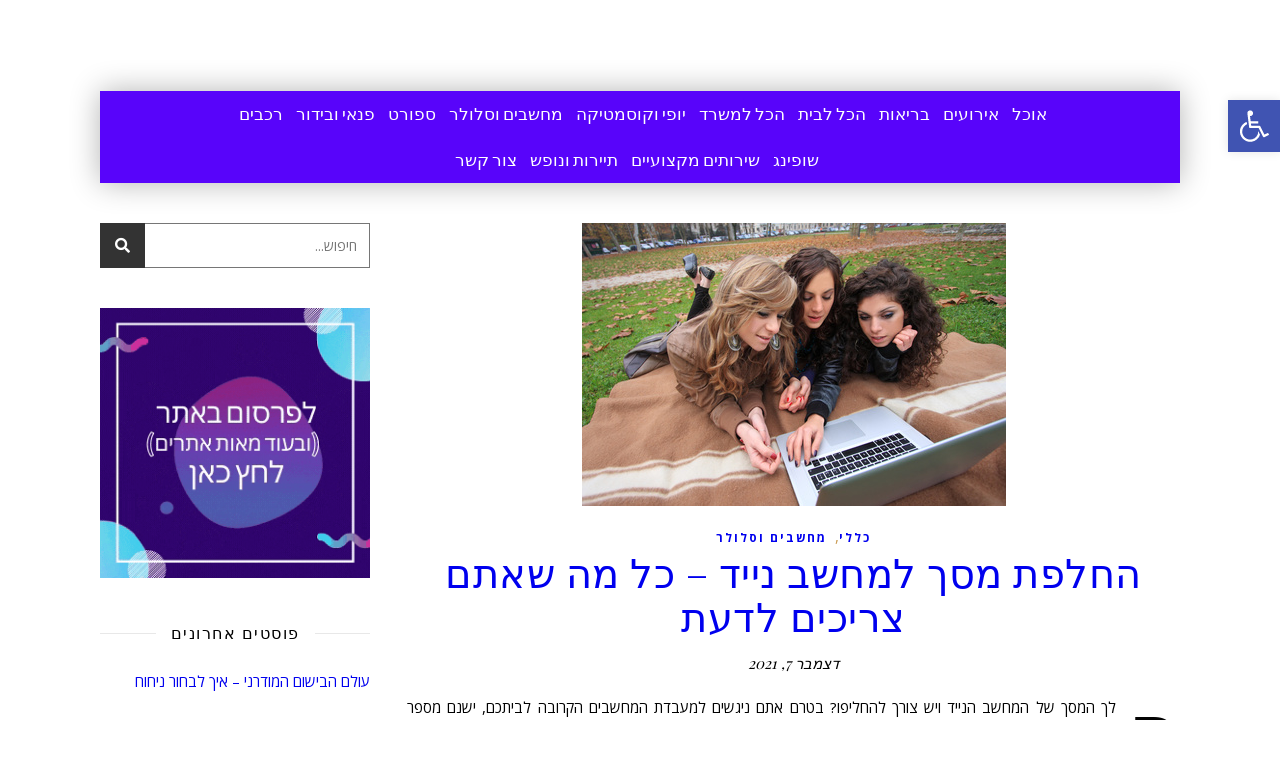

--- FILE ---
content_type: text/html; charset=UTF-8
request_url: https://www.finalsale.co.il/tag/%D7%9E%D7%A1%D7%9A-%D7%9C%D7%9E%D7%97%D7%A9%D7%91-%D7%A0%D7%99%D7%99%D7%93/
body_size: 17484
content:
<!DOCTYPE html>
<html dir="rtl" lang="he-IL">
<head>
	<meta charset="UTF-8">
	<meta name="viewport" content="width=device-width, initial-scale=1.0, viewport-fit=cover" />		<meta name='robots' content='index, follow, max-image-preview:large, max-snippet:-1, max-video-preview:-1' />

	<!-- This site is optimized with the Yoast SEO plugin v19.7.1 - https://yoast.com/wordpress/plugins/seo/ -->
	<title>ארכיון מסך למחשב נייד - פיינל סייל - שופינג וצרכנות</title>
	<link rel="canonical" href="https://www.finalsale.co.il/tag/מסך-למחשב-נייד/" />
	<meta property="og:locale" content="he_IL" />
	<meta property="og:type" content="article" />
	<meta property="og:title" content="ארכיון מסך למחשב נייד - פיינל סייל - שופינג וצרכנות" />
	<meta property="og:url" content="https://www.finalsale.co.il/tag/מסך-למחשב-נייד/" />
	<meta property="og:site_name" content="פיינל סייל - שופינג וצרכנות" />
	<meta name="twitter:card" content="summary_large_image" />
	<script type="application/ld+json" class="yoast-schema-graph">{"@context":"https://schema.org","@graph":[{"@type":"CollectionPage","@id":"https://www.finalsale.co.il/tag/%d7%9e%d7%a1%d7%9a-%d7%9c%d7%9e%d7%97%d7%a9%d7%91-%d7%a0%d7%99%d7%99%d7%93/","url":"https://www.finalsale.co.il/tag/%d7%9e%d7%a1%d7%9a-%d7%9c%d7%9e%d7%97%d7%a9%d7%91-%d7%a0%d7%99%d7%99%d7%93/","name":"ארכיון מסך למחשב נייד - פיינל סייל - שופינג וצרכנות","isPartOf":{"@id":"https://www.finalsale.co.il/#website"},"primaryImageOfPage":{"@id":"https://www.finalsale.co.il/tag/%d7%9e%d7%a1%d7%9a-%d7%9c%d7%9e%d7%97%d7%a9%d7%91-%d7%a0%d7%99%d7%99%d7%93/#primaryimage"},"image":{"@id":"https://www.finalsale.co.il/tag/%d7%9e%d7%a1%d7%9a-%d7%9c%d7%9e%d7%97%d7%a9%d7%91-%d7%a0%d7%99%d7%99%d7%93/#primaryimage"},"thumbnailUrl":"https://www.finalsale.co.il/wp-content/uploads/2021/12/מחשב-נייד-אפל.jpg","breadcrumb":{"@id":"https://www.finalsale.co.il/tag/%d7%9e%d7%a1%d7%9a-%d7%9c%d7%9e%d7%97%d7%a9%d7%91-%d7%a0%d7%99%d7%99%d7%93/#breadcrumb"},"inLanguage":"he-IL"},{"@type":"ImageObject","inLanguage":"he-IL","@id":"https://www.finalsale.co.il/tag/%d7%9e%d7%a1%d7%9a-%d7%9c%d7%9e%d7%97%d7%a9%d7%91-%d7%a0%d7%99%d7%99%d7%93/#primaryimage","url":"https://www.finalsale.co.il/wp-content/uploads/2021/12/מחשב-נייד-אפל.jpg","contentUrl":"https://www.finalsale.co.il/wp-content/uploads/2021/12/מחשב-נייד-אפל.jpg","width":424,"height":283},{"@type":"BreadcrumbList","@id":"https://www.finalsale.co.il/tag/%d7%9e%d7%a1%d7%9a-%d7%9c%d7%9e%d7%97%d7%a9%d7%91-%d7%a0%d7%99%d7%99%d7%93/#breadcrumb","itemListElement":[{"@type":"ListItem","position":1,"name":"דף הבית","item":"https://www.finalsale.co.il/"},{"@type":"ListItem","position":2,"name":"מסך למחשב נייד"}]},{"@type":"WebSite","@id":"https://www.finalsale.co.il/#website","url":"https://www.finalsale.co.il/","name":"פיינל סייל - שופינג וצרכנות","description":"","potentialAction":[{"@type":"SearchAction","target":{"@type":"EntryPoint","urlTemplate":"https://www.finalsale.co.il/?s={search_term_string}"},"query-input":"required name=search_term_string"}],"inLanguage":"he-IL"}]}</script>
	<!-- / Yoast SEO plugin. -->


<link rel='dns-prefetch' href='//fonts.googleapis.com' />
<link rel='dns-prefetch' href='//s.w.org' />
<link rel="alternate" type="application/rss+xml" title="פיינל סייל - שופינג וצרכנות &laquo; פיד‏" href="https://www.finalsale.co.il/feed/" />
<link rel="alternate" type="application/rss+xml" title="פיינל סייל - שופינג וצרכנות &laquo; פיד תגובות‏" href="https://www.finalsale.co.il/comments/feed/" />
<link rel="alternate" type="application/rss+xml" title="פיינל סייל - שופינג וצרכנות &laquo; פיד מהתגית מסך למחשב נייד" href="https://www.finalsale.co.il/tag/%d7%9e%d7%a1%d7%9a-%d7%9c%d7%9e%d7%97%d7%a9%d7%91-%d7%a0%d7%99%d7%99%d7%93/feed/" />
<script type="text/javascript">
window._wpemojiSettings = {"baseUrl":"https:\/\/s.w.org\/images\/core\/emoji\/14.0.0\/72x72\/","ext":".png","svgUrl":"https:\/\/s.w.org\/images\/core\/emoji\/14.0.0\/svg\/","svgExt":".svg","source":{"concatemoji":"https:\/\/www.finalsale.co.il\/wp-includes\/js\/wp-emoji-release.min.js?ver=6.0.2"}};
/*! This file is auto-generated */
!function(e,a,t){var n,r,o,i=a.createElement("canvas"),p=i.getContext&&i.getContext("2d");function s(e,t){var a=String.fromCharCode,e=(p.clearRect(0,0,i.width,i.height),p.fillText(a.apply(this,e),0,0),i.toDataURL());return p.clearRect(0,0,i.width,i.height),p.fillText(a.apply(this,t),0,0),e===i.toDataURL()}function c(e){var t=a.createElement("script");t.src=e,t.defer=t.type="text/javascript",a.getElementsByTagName("head")[0].appendChild(t)}for(o=Array("flag","emoji"),t.supports={everything:!0,everythingExceptFlag:!0},r=0;r<o.length;r++)t.supports[o[r]]=function(e){if(!p||!p.fillText)return!1;switch(p.textBaseline="top",p.font="600 32px Arial",e){case"flag":return s([127987,65039,8205,9895,65039],[127987,65039,8203,9895,65039])?!1:!s([55356,56826,55356,56819],[55356,56826,8203,55356,56819])&&!s([55356,57332,56128,56423,56128,56418,56128,56421,56128,56430,56128,56423,56128,56447],[55356,57332,8203,56128,56423,8203,56128,56418,8203,56128,56421,8203,56128,56430,8203,56128,56423,8203,56128,56447]);case"emoji":return!s([129777,127995,8205,129778,127999],[129777,127995,8203,129778,127999])}return!1}(o[r]),t.supports.everything=t.supports.everything&&t.supports[o[r]],"flag"!==o[r]&&(t.supports.everythingExceptFlag=t.supports.everythingExceptFlag&&t.supports[o[r]]);t.supports.everythingExceptFlag=t.supports.everythingExceptFlag&&!t.supports.flag,t.DOMReady=!1,t.readyCallback=function(){t.DOMReady=!0},t.supports.everything||(n=function(){t.readyCallback()},a.addEventListener?(a.addEventListener("DOMContentLoaded",n,!1),e.addEventListener("load",n,!1)):(e.attachEvent("onload",n),a.attachEvent("onreadystatechange",function(){"complete"===a.readyState&&t.readyCallback()})),(e=t.source||{}).concatemoji?c(e.concatemoji):e.wpemoji&&e.twemoji&&(c(e.twemoji),c(e.wpemoji)))}(window,document,window._wpemojiSettings);
</script>
<style type="text/css">
img.wp-smiley,
img.emoji {
	display: inline !important;
	border: none !important;
	box-shadow: none !important;
	height: 1em !important;
	width: 1em !important;
	margin: 0 0.07em !important;
	vertical-align: -0.1em !important;
	background: none !important;
	padding: 0 !important;
}
</style>
	<link rel='stylesheet' id='wp-block-library-rtl-css'  href='https://www.finalsale.co.il/wp-includes/css/dist/block-library/style-rtl.min.css?ver=6.0.2' type='text/css' media='all' />
<style id='global-styles-inline-css' type='text/css'>
body{--wp--preset--color--black: #000000;--wp--preset--color--cyan-bluish-gray: #abb8c3;--wp--preset--color--white: #ffffff;--wp--preset--color--pale-pink: #f78da7;--wp--preset--color--vivid-red: #cf2e2e;--wp--preset--color--luminous-vivid-orange: #ff6900;--wp--preset--color--luminous-vivid-amber: #fcb900;--wp--preset--color--light-green-cyan: #7bdcb5;--wp--preset--color--vivid-green-cyan: #00d084;--wp--preset--color--pale-cyan-blue: #8ed1fc;--wp--preset--color--vivid-cyan-blue: #0693e3;--wp--preset--color--vivid-purple: #9b51e0;--wp--preset--gradient--vivid-cyan-blue-to-vivid-purple: linear-gradient(135deg,rgba(6,147,227,1) 0%,rgb(155,81,224) 100%);--wp--preset--gradient--light-green-cyan-to-vivid-green-cyan: linear-gradient(135deg,rgb(122,220,180) 0%,rgb(0,208,130) 100%);--wp--preset--gradient--luminous-vivid-amber-to-luminous-vivid-orange: linear-gradient(135deg,rgba(252,185,0,1) 0%,rgba(255,105,0,1) 100%);--wp--preset--gradient--luminous-vivid-orange-to-vivid-red: linear-gradient(135deg,rgba(255,105,0,1) 0%,rgb(207,46,46) 100%);--wp--preset--gradient--very-light-gray-to-cyan-bluish-gray: linear-gradient(135deg,rgb(238,238,238) 0%,rgb(169,184,195) 100%);--wp--preset--gradient--cool-to-warm-spectrum: linear-gradient(135deg,rgb(74,234,220) 0%,rgb(151,120,209) 20%,rgb(207,42,186) 40%,rgb(238,44,130) 60%,rgb(251,105,98) 80%,rgb(254,248,76) 100%);--wp--preset--gradient--blush-light-purple: linear-gradient(135deg,rgb(255,206,236) 0%,rgb(152,150,240) 100%);--wp--preset--gradient--blush-bordeaux: linear-gradient(135deg,rgb(254,205,165) 0%,rgb(254,45,45) 50%,rgb(107,0,62) 100%);--wp--preset--gradient--luminous-dusk: linear-gradient(135deg,rgb(255,203,112) 0%,rgb(199,81,192) 50%,rgb(65,88,208) 100%);--wp--preset--gradient--pale-ocean: linear-gradient(135deg,rgb(255,245,203) 0%,rgb(182,227,212) 50%,rgb(51,167,181) 100%);--wp--preset--gradient--electric-grass: linear-gradient(135deg,rgb(202,248,128) 0%,rgb(113,206,126) 100%);--wp--preset--gradient--midnight: linear-gradient(135deg,rgb(2,3,129) 0%,rgb(40,116,252) 100%);--wp--preset--duotone--dark-grayscale: url('#wp-duotone-dark-grayscale');--wp--preset--duotone--grayscale: url('#wp-duotone-grayscale');--wp--preset--duotone--purple-yellow: url('#wp-duotone-purple-yellow');--wp--preset--duotone--blue-red: url('#wp-duotone-blue-red');--wp--preset--duotone--midnight: url('#wp-duotone-midnight');--wp--preset--duotone--magenta-yellow: url('#wp-duotone-magenta-yellow');--wp--preset--duotone--purple-green: url('#wp-duotone-purple-green');--wp--preset--duotone--blue-orange: url('#wp-duotone-blue-orange');--wp--preset--font-size--small: 13px;--wp--preset--font-size--medium: 20px;--wp--preset--font-size--large: 36px;--wp--preset--font-size--x-large: 42px;}.has-black-color{color: var(--wp--preset--color--black) !important;}.has-cyan-bluish-gray-color{color: var(--wp--preset--color--cyan-bluish-gray) !important;}.has-white-color{color: var(--wp--preset--color--white) !important;}.has-pale-pink-color{color: var(--wp--preset--color--pale-pink) !important;}.has-vivid-red-color{color: var(--wp--preset--color--vivid-red) !important;}.has-luminous-vivid-orange-color{color: var(--wp--preset--color--luminous-vivid-orange) !important;}.has-luminous-vivid-amber-color{color: var(--wp--preset--color--luminous-vivid-amber) !important;}.has-light-green-cyan-color{color: var(--wp--preset--color--light-green-cyan) !important;}.has-vivid-green-cyan-color{color: var(--wp--preset--color--vivid-green-cyan) !important;}.has-pale-cyan-blue-color{color: var(--wp--preset--color--pale-cyan-blue) !important;}.has-vivid-cyan-blue-color{color: var(--wp--preset--color--vivid-cyan-blue) !important;}.has-vivid-purple-color{color: var(--wp--preset--color--vivid-purple) !important;}.has-black-background-color{background-color: var(--wp--preset--color--black) !important;}.has-cyan-bluish-gray-background-color{background-color: var(--wp--preset--color--cyan-bluish-gray) !important;}.has-white-background-color{background-color: var(--wp--preset--color--white) !important;}.has-pale-pink-background-color{background-color: var(--wp--preset--color--pale-pink) !important;}.has-vivid-red-background-color{background-color: var(--wp--preset--color--vivid-red) !important;}.has-luminous-vivid-orange-background-color{background-color: var(--wp--preset--color--luminous-vivid-orange) !important;}.has-luminous-vivid-amber-background-color{background-color: var(--wp--preset--color--luminous-vivid-amber) !important;}.has-light-green-cyan-background-color{background-color: var(--wp--preset--color--light-green-cyan) !important;}.has-vivid-green-cyan-background-color{background-color: var(--wp--preset--color--vivid-green-cyan) !important;}.has-pale-cyan-blue-background-color{background-color: var(--wp--preset--color--pale-cyan-blue) !important;}.has-vivid-cyan-blue-background-color{background-color: var(--wp--preset--color--vivid-cyan-blue) !important;}.has-vivid-purple-background-color{background-color: var(--wp--preset--color--vivid-purple) !important;}.has-black-border-color{border-color: var(--wp--preset--color--black) !important;}.has-cyan-bluish-gray-border-color{border-color: var(--wp--preset--color--cyan-bluish-gray) !important;}.has-white-border-color{border-color: var(--wp--preset--color--white) !important;}.has-pale-pink-border-color{border-color: var(--wp--preset--color--pale-pink) !important;}.has-vivid-red-border-color{border-color: var(--wp--preset--color--vivid-red) !important;}.has-luminous-vivid-orange-border-color{border-color: var(--wp--preset--color--luminous-vivid-orange) !important;}.has-luminous-vivid-amber-border-color{border-color: var(--wp--preset--color--luminous-vivid-amber) !important;}.has-light-green-cyan-border-color{border-color: var(--wp--preset--color--light-green-cyan) !important;}.has-vivid-green-cyan-border-color{border-color: var(--wp--preset--color--vivid-green-cyan) !important;}.has-pale-cyan-blue-border-color{border-color: var(--wp--preset--color--pale-cyan-blue) !important;}.has-vivid-cyan-blue-border-color{border-color: var(--wp--preset--color--vivid-cyan-blue) !important;}.has-vivid-purple-border-color{border-color: var(--wp--preset--color--vivid-purple) !important;}.has-vivid-cyan-blue-to-vivid-purple-gradient-background{background: var(--wp--preset--gradient--vivid-cyan-blue-to-vivid-purple) !important;}.has-light-green-cyan-to-vivid-green-cyan-gradient-background{background: var(--wp--preset--gradient--light-green-cyan-to-vivid-green-cyan) !important;}.has-luminous-vivid-amber-to-luminous-vivid-orange-gradient-background{background: var(--wp--preset--gradient--luminous-vivid-amber-to-luminous-vivid-orange) !important;}.has-luminous-vivid-orange-to-vivid-red-gradient-background{background: var(--wp--preset--gradient--luminous-vivid-orange-to-vivid-red) !important;}.has-very-light-gray-to-cyan-bluish-gray-gradient-background{background: var(--wp--preset--gradient--very-light-gray-to-cyan-bluish-gray) !important;}.has-cool-to-warm-spectrum-gradient-background{background: var(--wp--preset--gradient--cool-to-warm-spectrum) !important;}.has-blush-light-purple-gradient-background{background: var(--wp--preset--gradient--blush-light-purple) !important;}.has-blush-bordeaux-gradient-background{background: var(--wp--preset--gradient--blush-bordeaux) !important;}.has-luminous-dusk-gradient-background{background: var(--wp--preset--gradient--luminous-dusk) !important;}.has-pale-ocean-gradient-background{background: var(--wp--preset--gradient--pale-ocean) !important;}.has-electric-grass-gradient-background{background: var(--wp--preset--gradient--electric-grass) !important;}.has-midnight-gradient-background{background: var(--wp--preset--gradient--midnight) !important;}.has-small-font-size{font-size: var(--wp--preset--font-size--small) !important;}.has-medium-font-size{font-size: var(--wp--preset--font-size--medium) !important;}.has-large-font-size{font-size: var(--wp--preset--font-size--large) !important;}.has-x-large-font-size{font-size: var(--wp--preset--font-size--x-large) !important;}
</style>
<link rel='stylesheet' id='cool-tag-cloud-css'  href='https://www.finalsale.co.il/wp-content/plugins/cool-tag-cloud/inc/cool-tag-cloud.css?ver=2.25' type='text/css' media='all' />
<link rel='stylesheet' id='ashe-style-css'  href='https://www.finalsale.co.il/wp-content/themes/ashe/style.css?ver=1.8.2' type='text/css' media='all' />
<link rel='stylesheet' id='fontawesome-css'  href='https://www.finalsale.co.il/wp-content/themes/ashe/assets/css/font-awesome.css?ver=6.0.2' type='text/css' media='all' />
<link rel='stylesheet' id='fontello-css'  href='https://www.finalsale.co.il/wp-content/themes/ashe/assets/css/fontello.css?ver=6.0.2' type='text/css' media='all' />
<link rel='stylesheet' id='slick-css'  href='https://www.finalsale.co.il/wp-content/themes/ashe/assets/css/slick.css?ver=6.0.2' type='text/css' media='all' />
<link rel='stylesheet' id='scrollbar-css'  href='https://www.finalsale.co.il/wp-content/themes/ashe/assets/css/perfect-scrollbar.css?ver=6.0.2' type='text/css' media='all' />
<link rel='stylesheet' id='ashe-responsive-css'  href='https://www.finalsale.co.il/wp-content/themes/ashe/assets/css/responsive.css?ver=1.8.2' type='text/css' media='all' />
<link rel='stylesheet' id='ashe-playfair-font-css'  href='//fonts.googleapis.com/css?family=Playfair+Display%3A400%2C700&#038;ver=1.0.0' type='text/css' media='all' />
<link rel='stylesheet' id='ashe-opensans-font-css'  href='//fonts.googleapis.com/css?family=Open+Sans%3A400italic%2C400%2C600italic%2C600%2C700italic%2C700&#038;ver=1.0.0' type='text/css' media='all' />
<link rel='stylesheet' id='elementor-icons-css'  href='https://www.finalsale.co.il/wp-content/plugins/elementor/assets/lib/eicons/css/elementor-icons.min.css?ver=5.16.0' type='text/css' media='all' />
<link rel='stylesheet' id='elementor-frontend-legacy-css'  href='https://www.finalsale.co.il/wp-content/plugins/elementor/assets/css/frontend-legacy-rtl.min.css?ver=3.7.7' type='text/css' media='all' />
<link rel='stylesheet' id='elementor-frontend-css'  href='https://www.finalsale.co.il/wp-content/plugins/elementor/assets/css/frontend-rtl.min.css?ver=3.7.7' type='text/css' media='all' />
<link rel='stylesheet' id='elementor-post-28-css'  href='https://www.finalsale.co.il/wp-content/uploads/elementor/css/post-28.css?ver=1664539837' type='text/css' media='all' />
<link rel='stylesheet' id='elementor-pro-css'  href='https://www.finalsale.co.il/wp-content/plugins/elementor-pro/assets/css/frontend-rtl.min.css?ver=3.7.7' type='text/css' media='all' />
<link rel='stylesheet' id='elementor-global-css'  href='https://www.finalsale.co.il/wp-content/uploads/elementor/css/global.css?ver=1664539838' type='text/css' media='all' />
<link rel='stylesheet' id='elementor-post-29-css'  href='https://www.finalsale.co.il/wp-content/uploads/elementor/css/post-29.css?ver=1664539838' type='text/css' media='all' />
<link rel='stylesheet' id='pojo-a11y-css'  href='https://www.finalsale.co.il/wp-content/plugins/pojo-accessibility/assets/css/style.min.css?ver=1.0.0' type='text/css' media='all' />
<link rel='stylesheet' id='google-fonts-1-css'  href='https://fonts.googleapis.com/css?family=Roboto%3A100%2C100italic%2C200%2C200italic%2C300%2C300italic%2C400%2C400italic%2C500%2C500italic%2C600%2C600italic%2C700%2C700italic%2C800%2C800italic%2C900%2C900italic%7CRoboto+Slab%3A100%2C100italic%2C200%2C200italic%2C300%2C300italic%2C400%2C400italic%2C500%2C500italic%2C600%2C600italic%2C700%2C700italic%2C800%2C800italic%2C900%2C900italic%7CRacing+Sans+One%3A100%2C100italic%2C200%2C200italic%2C300%2C300italic%2C400%2C400italic%2C500%2C500italic%2C600%2C600italic%2C700%2C700italic%2C800%2C800italic%2C900%2C900italic&#038;display=auto&#038;subset=hebrew&#038;ver=6.0.2' type='text/css' media='all' />
<link rel='stylesheet' id='elementor-icons-shared-0-css'  href='https://www.finalsale.co.il/wp-content/plugins/elementor/assets/lib/font-awesome/css/fontawesome.min.css?ver=5.15.3' type='text/css' media='all' />
<link rel='stylesheet' id='elementor-icons-fa-solid-css'  href='https://www.finalsale.co.il/wp-content/plugins/elementor/assets/lib/font-awesome/css/solid.min.css?ver=5.15.3' type='text/css' media='all' />
<script type='text/javascript' src='https://www.finalsale.co.il/wp-includes/js/jquery/jquery.min.js?ver=3.6.0' id='jquery-core-js'></script>
<script type='text/javascript' src='https://www.finalsale.co.il/wp-includes/js/jquery/jquery-migrate.min.js?ver=3.3.2' id='jquery-migrate-js'></script>
<link rel="https://api.w.org/" href="https://www.finalsale.co.il/wp-json/" /><link rel="alternate" type="application/json" href="https://www.finalsale.co.il/wp-json/wp/v2/tags/155" /><link rel="EditURI" type="application/rsd+xml" title="RSD" href="https://www.finalsale.co.il/xmlrpc.php?rsd" />
<link rel="wlwmanifest" type="application/wlwmanifest+xml" href="https://www.finalsale.co.il/wp-includes/wlwmanifest.xml" /> 
<link rel="stylesheet" href="https://www.finalsale.co.il/wp-content/themes/ashe/rtl.css" type="text/css" media="screen" /><meta name="generator" content="WordPress 6.0.2" />
<style id="ashe_dynamic_css">body {background-color: #ffffff;}#top-bar {background-color: #ffffff;}#top-bar a {color: #000000;}#top-bar a:hover,#top-bar li.current-menu-item > a,#top-bar li.current-menu-ancestor > a,#top-bar .sub-menu li.current-menu-item > a,#top-bar .sub-menu li.current-menu-ancestor> a {color: #ca9b52;}#top-menu .sub-menu,#top-menu .sub-menu a {background-color: #ffffff;border-color: rgba(0,0,0, 0.05);}@media screen and ( max-width: 979px ) {.top-bar-socials {float: none !important;}.top-bar-socials a {line-height: 40px !important;}}.header-logo a,.site-description {color: #111;}.entry-header {background-color: #ffffff;}#main-nav {background-color: #ffffff;box-shadow: 0px 1px 5px rgba(0,0,0, 0.1);}#featured-links h6 {background-color: rgba(255,255,255, 0.85);color: #000000;}#main-nav a,#main-nav i,#main-nav #s {color: #000000;}.main-nav-sidebar span,.sidebar-alt-close-btn span {background-color: #000000;}#main-nav a:hover,#main-nav i:hover,#main-nav li.current-menu-item > a,#main-nav li.current-menu-ancestor > a,#main-nav .sub-menu li.current-menu-item > a,#main-nav .sub-menu li.current-menu-ancestor> a {color: #ca9b52;}.main-nav-sidebar:hover span {background-color: #ca9b52;}#main-menu .sub-menu,#main-menu .sub-menu a {background-color: #ffffff;border-color: rgba(0,0,0, 0.05);}#main-nav #s {background-color: #ffffff;}#main-nav #s::-webkit-input-placeholder { /* Chrome/Opera/Safari */color: rgba(0,0,0, 0.7);}#main-nav #s::-moz-placeholder { /* Firefox 19+ */color: rgba(0,0,0, 0.7);}#main-nav #s:-ms-input-placeholder { /* IE 10+ */color: rgba(0,0,0, 0.7);}#main-nav #s:-moz-placeholder { /* Firefox 18- */color: rgba(0,0,0, 0.7);}/* Background */.sidebar-alt,#featured-links,.main-content,.featured-slider-area,.page-content select,.page-content input,.page-content textarea {background-color: #ffffff;}/* Text */.page-content,.page-content select,.page-content input,.page-content textarea,.page-content .post-author a,.page-content .ashe-widget a,.page-content .comment-author {color: #464646;}/* Title */.page-content h1,.page-content h2,.page-content h3,.page-content h4,.page-content h5,.page-content h6,.page-content .post-title a,.page-content .author-description h4 a,.page-content .related-posts h4 a,.page-content .blog-pagination .previous-page a,.page-content .blog-pagination .next-page a,blockquote,.page-content .post-share a {color: #030303;}.page-content .post-title a:hover {color: rgba(3,3,3, 0.75);}/* Meta */.page-content .post-date,.page-content .post-comments,.page-content .post-author,.page-content [data-layout*="list"] .post-author a,.page-content .related-post-date,.page-content .comment-meta a,.page-content .author-share a,.page-content .post-tags a,.page-content .tagcloud a,.widget_categories li,.widget_archive li,.ahse-subscribe-box p,.rpwwt-post-author,.rpwwt-post-categories,.rpwwt-post-date,.rpwwt-post-comments-number {color: #a1a1a1;}.page-content input::-webkit-input-placeholder { /* Chrome/Opera/Safari */color: #a1a1a1;}.page-content input::-moz-placeholder { /* Firefox 19+ */color: #a1a1a1;}.page-content input:-ms-input-placeholder { /* IE 10+ */color: #a1a1a1;}.page-content input:-moz-placeholder { /* Firefox 18- */color: #a1a1a1;}/* Accent */.page-content a,.post-categories,.page-content .ashe-widget.widget_text a {color: #ca9b52;}/* Disable TMP.page-content .elementor a,.page-content .elementor a:hover {color: inherit;}*/.ps-container > .ps-scrollbar-y-rail > .ps-scrollbar-y {background: #ca9b52;}.page-content a:hover {color: rgba(202,155,82, 0.8);}blockquote {border-color: #ca9b52;}/* Selection */::-moz-selection {color: #ffffff;background: #ca9b52;}::selection {color: #ffffff;background: #ca9b52;}/* Border */.page-content .post-footer,[data-layout*="list"] .blog-grid > li,.page-content .author-description,.page-content .related-posts,.page-content .entry-comments,.page-content .ashe-widget li,.page-content #wp-calendar,.page-content #wp-calendar caption,.page-content #wp-calendar tbody td,.page-content .widget_nav_menu li a,.page-content .tagcloud a,.page-content select,.page-content input,.page-content textarea,.widget-title h2:before,.widget-title h2:after,.post-tags a,.gallery-caption,.wp-caption-text,table tr,table th,table td,pre,.category-description {border-color: #e8e8e8;}hr {background-color: #e8e8e8;}/* Buttons */.widget_search i,.widget_search #searchsubmit,.wp-block-search button,.single-navigation i,.page-content .submit,.page-content .blog-pagination.numeric a,.page-content .blog-pagination.load-more a,.page-content .ashe-subscribe-box input[type="submit"],.page-content .widget_wysija input[type="submit"],.page-content .post-password-form input[type="submit"],.page-content .wpcf7 [type="submit"] {color: #ffffff;background-color: #333333;}.single-navigation i:hover,.page-content .submit:hover,.page-content .blog-pagination.numeric a:hover,.page-content .blog-pagination.numeric span,.page-content .blog-pagination.load-more a:hover,.page-content .ashe-subscribe-box input[type="submit"]:hover,.page-content .widget_wysija input[type="submit"]:hover,.page-content .post-password-form input[type="submit"]:hover,.page-content .wpcf7 [type="submit"]:hover {color: #ffffff;background-color: #ca9b52;}/* Image Overlay */.image-overlay,#infscr-loading,.page-content h4.image-overlay {color: #ffffff;background-color: rgba(73,73,73, 0.3);}.image-overlay a,.post-slider .prev-arrow,.post-slider .next-arrow,.page-content .image-overlay a,#featured-slider .slick-arrow,#featured-slider .slider-dots {color: #ffffff;}.slide-caption {background: rgba(255,255,255, 0.95);}#featured-slider .slick-active {background: #ffffff;}#page-footer,#page-footer select,#page-footer input,#page-footer textarea {background-color: #f6f6f6;color: #333333;}#page-footer,#page-footer a,#page-footer select,#page-footer input,#page-footer textarea {color: #333333;}#page-footer #s::-webkit-input-placeholder { /* Chrome/Opera/Safari */color: #333333;}#page-footer #s::-moz-placeholder { /* Firefox 19+ */color: #333333;}#page-footer #s:-ms-input-placeholder { /* IE 10+ */color: #333333;}#page-footer #s:-moz-placeholder { /* Firefox 18- */color: #333333;}/* Title */#page-footer h1,#page-footer h2,#page-footer h3,#page-footer h4,#page-footer h5,#page-footer h6 {color: #111111;}#page-footer a:hover {color: #ca9b52;}/* Border */#page-footer a,#page-footer .ashe-widget li,#page-footer #wp-calendar,#page-footer #wp-calendar caption,#page-footer #wp-calendar tbody td,#page-footer .widget_nav_menu li a,#page-footer select,#page-footer input,#page-footer textarea,#page-footer .widget-title h2:before,#page-footer .widget-title h2:after,.footer-widgets {border-color: #e0dbdb;}#page-footer hr {background-color: #e0dbdb;}.ashe-preloader-wrap {background-color: #ffffff;}@media screen and ( max-width: 768px ) {#featured-links {display: none;}}@media screen and ( max-width: 640px ) {.related-posts {display: none;}}.header-logo a {font-family: 'Open Sans';}#top-menu li a {font-family: 'Open Sans';}#main-menu li a {font-family: 'Open Sans';}#mobile-menu li {font-family: 'Open Sans';}#top-menu li a,#main-menu li a,#mobile-menu li {text-transform: uppercase;}.boxed-wrapper {max-width: 1160px;}.sidebar-alt {max-width: 340px;left: -340px; padding: 85px 35px 0px;}.sidebar-left,.sidebar-right {width: 307px;}.main-container {width: calc(100% - 307px);width: -webkit-calc(100% - 307px);}#top-bar > div,#main-nav > div,#featured-links,.main-content,.page-footer-inner,.featured-slider-area.boxed-wrapper {padding-left: 40px;padding-right: 40px;}#top-menu {float: left;}.top-bar-socials {float: right;}.entry-header {height: 500px;background-image:url(https://www.finalsale.co.il/wp-content/themes/ashe/assets/images/ashe_bg.jpg);background-size: cover;}.entry-header {background-position: center center;}.logo-img {max-width: 500px;}.mini-logo a {max-width: 70px;}#main-nav {text-align: center;}.main-nav-sidebar {position: absolute;top: 0px;left: 40px;z-index: 1;}.main-nav-icons {position: absolute;top: 0px;right: 40px;z-index: 2;}.mini-logo {position: absolute;left: auto;top: 0;}.main-nav-sidebar ~ .mini-logo {margin-left: 30px;}#featured-links .featured-link {margin-right: 20px;}#featured-links .featured-link:last-of-type {margin-right: 0;}#featured-links .featured-link {width: calc( (100% - -20px) / 0 - 1px);width: -webkit-calc( (100% - -20px) / 0- 1px);}.featured-link:nth-child(1) .cv-inner {display: none;}.featured-link:nth-child(2) .cv-inner {display: none;}.featured-link:nth-child(3) .cv-inner {display: none;}.blog-grid > li {width: 100%;margin-bottom: 30px;}.sidebar-left {padding-right: 37px;}.post-content > p:not(.wp-block-tag-cloud):first-of-type:first-letter {font-family: "Playfair Display";font-weight: 400;float: left;margin: 0px 12px 0 0;font-size: 80px;line-height: 65px;text-align: center;color: #030303;}@-moz-document url-prefix() {.post-content > p:not(.wp-block-tag-cloud):first-of-type:first-letter {margin-top: 10px !important;}}.footer-widgets > .ashe-widget {width: 30%;margin-right: 5%;}.footer-widgets > .ashe-widget:nth-child(3n+3) {margin-right: 0;}.footer-widgets > .ashe-widget:nth-child(3n+4) {clear: both;}.copyright-info {float: right;}.footer-socials {float: left;}.woocommerce div.product .stock,.woocommerce div.product p.price,.woocommerce div.product span.price,.woocommerce ul.products li.product .price,.woocommerce-Reviews .woocommerce-review__author,.woocommerce form .form-row .required,.woocommerce form .form-row.woocommerce-invalid label,.woocommerce .page-content div.product .woocommerce-tabs ul.tabs li a {color: #464646;}.woocommerce a.remove:hover {color: #464646 !important;}.woocommerce a.remove,.woocommerce .product_meta,.page-content .woocommerce-breadcrumb,.page-content .woocommerce-review-link,.page-content .woocommerce-breadcrumb a,.page-content .woocommerce-MyAccount-navigation-link a,.woocommerce .woocommerce-info:before,.woocommerce .page-content .woocommerce-result-count,.woocommerce-page .page-content .woocommerce-result-count,.woocommerce-Reviews .woocommerce-review__published-date,.woocommerce .product_list_widget .quantity,.woocommerce .widget_products .amount,.woocommerce .widget_price_filter .price_slider_amount,.woocommerce .widget_recently_viewed_products .amount,.woocommerce .widget_top_rated_products .amount,.woocommerce .widget_recent_reviews .reviewer {color: #a1a1a1;}.woocommerce a.remove {color: #a1a1a1 !important;}p.demo_store,.woocommerce-store-notice,.woocommerce span.onsale { background-color: #ca9b52;}.woocommerce .star-rating::before,.woocommerce .star-rating span::before,.woocommerce .page-content ul.products li.product .button,.page-content .woocommerce ul.products li.product .button,.page-content .woocommerce-MyAccount-navigation-link.is-active a,.page-content .woocommerce-MyAccount-navigation-link a:hover { color: #ca9b52;}.woocommerce form.login,.woocommerce form.register,.woocommerce-account fieldset,.woocommerce form.checkout_coupon,.woocommerce .woocommerce-info,.woocommerce .woocommerce-error,.woocommerce .woocommerce-message,.woocommerce .widget_shopping_cart .total,.woocommerce.widget_shopping_cart .total,.woocommerce-Reviews .comment_container,.woocommerce-cart #payment ul.payment_methods,#add_payment_method #payment ul.payment_methods,.woocommerce-checkout #payment ul.payment_methods,.woocommerce div.product .woocommerce-tabs ul.tabs::before,.woocommerce div.product .woocommerce-tabs ul.tabs::after,.woocommerce div.product .woocommerce-tabs ul.tabs li,.woocommerce .woocommerce-MyAccount-navigation-link,.select2-container--default .select2-selection--single {border-color: #e8e8e8;}.woocommerce-cart #payment,#add_payment_method #payment,.woocommerce-checkout #payment,.woocommerce .woocommerce-info,.woocommerce .woocommerce-error,.woocommerce .woocommerce-message,.woocommerce div.product .woocommerce-tabs ul.tabs li {background-color: rgba(232,232,232, 0.3);}.woocommerce-cart #payment div.payment_box::before,#add_payment_method #payment div.payment_box::before,.woocommerce-checkout #payment div.payment_box::before {border-color: rgba(232,232,232, 0.5);}.woocommerce-cart #payment div.payment_box,#add_payment_method #payment div.payment_box,.woocommerce-checkout #payment div.payment_box {background-color: rgba(232,232,232, 0.5);}.page-content .woocommerce input.button,.page-content .woocommerce a.button,.page-content .woocommerce a.button.alt,.page-content .woocommerce button.button.alt,.page-content .woocommerce input.button.alt,.page-content .woocommerce #respond input#submit.alt,.woocommerce .page-content .widget_product_search input[type="submit"],.woocommerce .page-content .woocommerce-message .button,.woocommerce .page-content a.button.alt,.woocommerce .page-content button.button.alt,.woocommerce .page-content #respond input#submit,.woocommerce .page-content .widget_price_filter .button,.woocommerce .page-content .woocommerce-message .button,.woocommerce-page .page-content .woocommerce-message .button,.woocommerce .page-content nav.woocommerce-pagination ul li a,.woocommerce .page-content nav.woocommerce-pagination ul li span {color: #ffffff;background-color: #333333;}.page-content .woocommerce input.button:hover,.page-content .woocommerce a.button:hover,.page-content .woocommerce a.button.alt:hover,.page-content .woocommerce button.button.alt:hover,.page-content .woocommerce input.button.alt:hover,.page-content .woocommerce #respond input#submit.alt:hover,.woocommerce .page-content .woocommerce-message .button:hover,.woocommerce .page-content a.button.alt:hover,.woocommerce .page-content button.button.alt:hover,.woocommerce .page-content #respond input#submit:hover,.woocommerce .page-content .widget_price_filter .button:hover,.woocommerce .page-content .woocommerce-message .button:hover,.woocommerce-page .page-content .woocommerce-message .button:hover,.woocommerce .page-content nav.woocommerce-pagination ul li a:hover,.woocommerce .page-content nav.woocommerce-pagination ul li span.current {color: #ffffff;background-color: #ca9b52;}.woocommerce .page-content nav.woocommerce-pagination ul li a.prev,.woocommerce .page-content nav.woocommerce-pagination ul li a.next {color: #333333;}.woocommerce .page-content nav.woocommerce-pagination ul li a.prev:hover,.woocommerce .page-content nav.woocommerce-pagination ul li a.next:hover {color: #ca9b52;}.woocommerce .page-content nav.woocommerce-pagination ul li a.prev:after,.woocommerce .page-content nav.woocommerce-pagination ul li a.next:after {color: #ffffff;}.woocommerce .page-content nav.woocommerce-pagination ul li a.prev:hover:after,.woocommerce .page-content nav.woocommerce-pagination ul li a.next:hover:after {color: #ffffff;}.cssload-cube{background-color:#333333;width:9px;height:9px;position:absolute;margin:auto;animation:cssload-cubemove 2s infinite ease-in-out;-o-animation:cssload-cubemove 2s infinite ease-in-out;-ms-animation:cssload-cubemove 2s infinite ease-in-out;-webkit-animation:cssload-cubemove 2s infinite ease-in-out;-moz-animation:cssload-cubemove 2s infinite ease-in-out}.cssload-cube1{left:13px;top:0;animation-delay:.1s;-o-animation-delay:.1s;-ms-animation-delay:.1s;-webkit-animation-delay:.1s;-moz-animation-delay:.1s}.cssload-cube2{left:25px;top:0;animation-delay:.2s;-o-animation-delay:.2s;-ms-animation-delay:.2s;-webkit-animation-delay:.2s;-moz-animation-delay:.2s}.cssload-cube3{left:38px;top:0;animation-delay:.3s;-o-animation-delay:.3s;-ms-animation-delay:.3s;-webkit-animation-delay:.3s;-moz-animation-delay:.3s}.cssload-cube4{left:0;top:13px;animation-delay:.1s;-o-animation-delay:.1s;-ms-animation-delay:.1s;-webkit-animation-delay:.1s;-moz-animation-delay:.1s}.cssload-cube5{left:13px;top:13px;animation-delay:.2s;-o-animation-delay:.2s;-ms-animation-delay:.2s;-webkit-animation-delay:.2s;-moz-animation-delay:.2s}.cssload-cube6{left:25px;top:13px;animation-delay:.3s;-o-animation-delay:.3s;-ms-animation-delay:.3s;-webkit-animation-delay:.3s;-moz-animation-delay:.3s}.cssload-cube7{left:38px;top:13px;animation-delay:.4s;-o-animation-delay:.4s;-ms-animation-delay:.4s;-webkit-animation-delay:.4s;-moz-animation-delay:.4s}.cssload-cube8{left:0;top:25px;animation-delay:.2s;-o-animation-delay:.2s;-ms-animation-delay:.2s;-webkit-animation-delay:.2s;-moz-animation-delay:.2s}.cssload-cube9{left:13px;top:25px;animation-delay:.3s;-o-animation-delay:.3s;-ms-animation-delay:.3s;-webkit-animation-delay:.3s;-moz-animation-delay:.3s}.cssload-cube10{left:25px;top:25px;animation-delay:.4s;-o-animation-delay:.4s;-ms-animation-delay:.4s;-webkit-animation-delay:.4s;-moz-animation-delay:.4s}.cssload-cube11{left:38px;top:25px;animation-delay:.5s;-o-animation-delay:.5s;-ms-animation-delay:.5s;-webkit-animation-delay:.5s;-moz-animation-delay:.5s}.cssload-cube12{left:0;top:38px;animation-delay:.3s;-o-animation-delay:.3s;-ms-animation-delay:.3s;-webkit-animation-delay:.3s;-moz-animation-delay:.3s}.cssload-cube13{left:13px;top:38px;animation-delay:.4s;-o-animation-delay:.4s;-ms-animation-delay:.4s;-webkit-animation-delay:.4s;-moz-animation-delay:.4s}.cssload-cube14{left:25px;top:38px;animation-delay:.5s;-o-animation-delay:.5s;-ms-animation-delay:.5s;-webkit-animation-delay:.5s;-moz-animation-delay:.5s}.cssload-cube15{left:38px;top:38px;animation-delay:.6s;-o-animation-delay:.6s;-ms-animation-delay:.6s;-webkit-animation-delay:.6s;-moz-animation-delay:.6s}.cssload-spinner{margin:auto;width:49px;height:49px;position:relative}@keyframes cssload-cubemove{35%{transform:scale(0.005)}50%{transform:scale(1.7)}65%{transform:scale(0.005)}}@-o-keyframes cssload-cubemove{35%{-o-transform:scale(0.005)}50%{-o-transform:scale(1.7)}65%{-o-transform:scale(0.005)}}@-ms-keyframes cssload-cubemove{35%{-ms-transform:scale(0.005)}50%{-ms-transform:scale(1.7)}65%{-ms-transform:scale(0.005)}}@-webkit-keyframes cssload-cubemove{35%{-webkit-transform:scale(0.005)}50%{-webkit-transform:scale(1.7)}65%{-webkit-transform:scale(0.005)}}@-moz-keyframes cssload-cubemove{35%{-moz-transform:scale(0.005)}50%{-moz-transform:scale(1.7)}65%{-moz-transform:scale(0.005)}}</style><style type="text/css">.recentcomments a{display:inline !important;padding:0 !important;margin:0 !important;}</style><style type="text/css">
#pojo-a11y-toolbar .pojo-a11y-toolbar-toggle a{ background-color: #4054b2;	color: #ffffff;}
#pojo-a11y-toolbar .pojo-a11y-toolbar-overlay, #pojo-a11y-toolbar .pojo-a11y-toolbar-overlay ul.pojo-a11y-toolbar-items.pojo-a11y-links{ border-color: #4054b2;}
body.pojo-a11y-focusable a:focus{ outline-style: solid !important;	outline-width: 1px !important;	outline-color: #FF0000 !important;}
#pojo-a11y-toolbar{ top: 100px !important;}
#pojo-a11y-toolbar .pojo-a11y-toolbar-overlay{ background-color: #ffffff;}
#pojo-a11y-toolbar .pojo-a11y-toolbar-overlay ul.pojo-a11y-toolbar-items li.pojo-a11y-toolbar-item a, #pojo-a11y-toolbar .pojo-a11y-toolbar-overlay p.pojo-a11y-toolbar-title{ color: #333333;}
#pojo-a11y-toolbar .pojo-a11y-toolbar-overlay ul.pojo-a11y-toolbar-items li.pojo-a11y-toolbar-item a.active{ background-color: #4054b2;	color: #ffffff;}
@media (max-width: 767px) { #pojo-a11y-toolbar { top: 50px !important; } }</style></head>
<body class="rtl archive tag tag-155 wp-embed-responsive elementor-default elementor-kit-28">

		<div data-elementor-type="header" data-elementor-id="29" class="elementor elementor-29 elementor-location-header">
					<div class="elementor-section-wrap">
								<section class="elementor-section elementor-top-section elementor-element elementor-element-7e75aaae elementor-section-height-min-height elementor-section-full_width elementor-section-height-default elementor-section-items-middle" data-id="7e75aaae" data-element_type="section" data-settings="{&quot;background_background&quot;:&quot;classic&quot;,&quot;sticky&quot;:&quot;top&quot;,&quot;sticky_on&quot;:[&quot;desktop&quot;,&quot;tablet&quot;,&quot;mobile&quot;],&quot;sticky_offset&quot;:0,&quot;sticky_effects_offset&quot;:0}">
						<div class="elementor-container elementor-column-gap-default">
							<div class="elementor-row">
					<div class="elementor-column elementor-col-100 elementor-top-column elementor-element elementor-element-1cef084e" data-id="1cef084e" data-element_type="column">
			<div class="elementor-column-wrap elementor-element-populated">
							<div class="elementor-widget-wrap">
						<div class="elementor-element elementor-element-673bd19d elementor-widget elementor-widget-image" data-id="673bd19d" data-element_type="widget" data-widget_type="image.default">
				<div class="elementor-widget-container">
								<div class="elementor-image">
													<a href="https://www.finalsale.co.il">
							<img width="245" height="80" src="https://www.finalsale.co.il/wp-content/uploads/2020/03/logo4.png" class="attachment-full size-full" alt="" loading="lazy" />								</a>
														</div>
						</div>
				</div>
				<section class="elementor-section elementor-inner-section elementor-element elementor-element-67a31902 elementor-section-height-min-height elementor-section-full_width elementor-section-height-default" data-id="67a31902" data-element_type="section" data-settings="{&quot;background_background&quot;:&quot;classic&quot;}">
						<div class="elementor-container elementor-column-gap-default">
							<div class="elementor-row">
					<div class="elementor-column elementor-col-100 elementor-inner-column elementor-element elementor-element-11333bf6" data-id="11333bf6" data-element_type="column">
			<div class="elementor-column-wrap elementor-element-populated">
							<div class="elementor-widget-wrap">
						<div class="elementor-element elementor-element-7e6f719a elementor-nav-menu__align-center elementor-nav-menu--stretch elementor-nav-menu__text-align-center elementor-nav-menu--dropdown-tablet elementor-nav-menu--toggle elementor-nav-menu--burger elementor-widget elementor-widget-nav-menu" data-id="7e6f719a" data-element_type="widget" data-settings="{&quot;full_width&quot;:&quot;stretch&quot;,&quot;layout&quot;:&quot;horizontal&quot;,&quot;submenu_icon&quot;:{&quot;value&quot;:&quot;&lt;i class=\&quot;fas fa-caret-down\&quot;&gt;&lt;\/i&gt;&quot;,&quot;library&quot;:&quot;fa-solid&quot;},&quot;toggle&quot;:&quot;burger&quot;}" data-widget_type="nav-menu.default">
				<div class="elementor-widget-container">
						<nav migration_allowed="1" migrated="0" role="navigation" class="elementor-nav-menu--main elementor-nav-menu__container elementor-nav-menu--layout-horizontal e--pointer-underline e--animation-fade">
				<ul id="menu-1-7e6f719a" class="elementor-nav-menu"><li class="menu-item menu-item-type-taxonomy menu-item-object-category menu-item-11"><a href="https://www.finalsale.co.il/category/%d7%90%d7%95%d7%9b%d7%9c/" class="elementor-item">אוכל</a></li>
<li class="menu-item menu-item-type-taxonomy menu-item-object-category menu-item-12"><a href="https://www.finalsale.co.il/category/%d7%90%d7%99%d7%a8%d7%95%d7%a2%d7%99%d7%9d/" class="elementor-item">אירועים</a></li>
<li class="menu-item menu-item-type-taxonomy menu-item-object-category menu-item-13"><a href="https://www.finalsale.co.il/category/%d7%91%d7%a8%d7%99%d7%90%d7%95%d7%aa/" class="elementor-item">בריאות</a></li>
<li class="menu-item menu-item-type-taxonomy menu-item-object-category menu-item-14"><a href="https://www.finalsale.co.il/category/%d7%94%d7%9b%d7%9c-%d7%9c%d7%91%d7%99%d7%aa/" class="elementor-item">הכל לבית</a></li>
<li class="menu-item menu-item-type-taxonomy menu-item-object-category menu-item-15"><a href="https://www.finalsale.co.il/category/%d7%94%d7%9b%d7%9c-%d7%9c%d7%9e%d7%a9%d7%a8%d7%93/" class="elementor-item">הכל למשרד</a></li>
<li class="menu-item menu-item-type-taxonomy menu-item-object-category menu-item-16"><a href="https://www.finalsale.co.il/category/%d7%99%d7%95%d7%a4%d7%99-%d7%95%d7%a7%d7%95%d7%a1%d7%9e%d7%98%d7%99%d7%a7%d7%94/" class="elementor-item">יופי וקוסמטיקה</a></li>
<li class="menu-item menu-item-type-taxonomy menu-item-object-category menu-item-17"><a href="https://www.finalsale.co.il/category/%d7%9e%d7%97%d7%a9%d7%91%d7%99%d7%9d-%d7%95%d7%a1%d7%9c%d7%95%d7%9c%d7%a8/" class="elementor-item">מחשבים וסלולר</a></li>
<li class="menu-item menu-item-type-taxonomy menu-item-object-category menu-item-18"><a href="https://www.finalsale.co.il/category/%d7%a1%d7%a4%d7%95%d7%a8%d7%98/" class="elementor-item">ספורט</a></li>
<li class="menu-item menu-item-type-taxonomy menu-item-object-category menu-item-19"><a href="https://www.finalsale.co.il/category/%d7%a4%d7%a0%d7%90%d7%99-%d7%95%d7%91%d7%99%d7%93%d7%95%d7%a8/" class="elementor-item">פנאי ובידור</a></li>
<li class="menu-item menu-item-type-taxonomy menu-item-object-category menu-item-20"><a href="https://www.finalsale.co.il/category/%d7%a8%d7%9b%d7%91%d7%99%d7%9d/" class="elementor-item">רכבים</a></li>
<li class="menu-item menu-item-type-taxonomy menu-item-object-category menu-item-21"><a href="https://www.finalsale.co.il/category/%d7%a9%d7%95%d7%a4%d7%99%d7%a0%d7%92/" class="elementor-item">שופינג</a></li>
<li class="menu-item menu-item-type-taxonomy menu-item-object-category menu-item-22"><a href="https://www.finalsale.co.il/category/%d7%a9%d7%99%d7%a8%d7%95%d7%aa%d7%99%d7%9d-%d7%9e%d7%a7%d7%a6%d7%95%d7%a2%d7%99%d7%99%d7%9d/" class="elementor-item">שירותים מקצועיים</a></li>
<li class="menu-item menu-item-type-taxonomy menu-item-object-category menu-item-23"><a href="https://www.finalsale.co.il/category/%d7%aa%d7%99%d7%99%d7%a8%d7%95%d7%aa-%d7%95%d7%a0%d7%95%d7%a4%d7%a9/" class="elementor-item">תיירות ונופש</a></li>
<li class="menu-item menu-item-type-post_type menu-item-object-page menu-item-10"><a href="https://www.finalsale.co.il/%d7%a6%d7%95%d7%a8-%d7%a7%d7%a9%d7%a8/" class="elementor-item">צור קשר</a></li>
</ul>			</nav>
					<div class="elementor-menu-toggle" role="button" tabindex="0" aria-label="Menu Toggle" aria-expanded="false">
			<i aria-hidden="true" role="presentation" class="elementor-menu-toggle__icon--open eicon-menu-bar"></i><i aria-hidden="true" role="presentation" class="elementor-menu-toggle__icon--close eicon-close"></i>			<span class="elementor-screen-only">Menu</span>
		</div>
			<nav class="elementor-nav-menu--dropdown elementor-nav-menu__container" role="navigation" aria-hidden="true">
				<ul id="menu-2-7e6f719a" class="elementor-nav-menu"><li class="menu-item menu-item-type-taxonomy menu-item-object-category menu-item-11"><a href="https://www.finalsale.co.il/category/%d7%90%d7%95%d7%9b%d7%9c/" class="elementor-item" tabindex="-1">אוכל</a></li>
<li class="menu-item menu-item-type-taxonomy menu-item-object-category menu-item-12"><a href="https://www.finalsale.co.il/category/%d7%90%d7%99%d7%a8%d7%95%d7%a2%d7%99%d7%9d/" class="elementor-item" tabindex="-1">אירועים</a></li>
<li class="menu-item menu-item-type-taxonomy menu-item-object-category menu-item-13"><a href="https://www.finalsale.co.il/category/%d7%91%d7%a8%d7%99%d7%90%d7%95%d7%aa/" class="elementor-item" tabindex="-1">בריאות</a></li>
<li class="menu-item menu-item-type-taxonomy menu-item-object-category menu-item-14"><a href="https://www.finalsale.co.il/category/%d7%94%d7%9b%d7%9c-%d7%9c%d7%91%d7%99%d7%aa/" class="elementor-item" tabindex="-1">הכל לבית</a></li>
<li class="menu-item menu-item-type-taxonomy menu-item-object-category menu-item-15"><a href="https://www.finalsale.co.il/category/%d7%94%d7%9b%d7%9c-%d7%9c%d7%9e%d7%a9%d7%a8%d7%93/" class="elementor-item" tabindex="-1">הכל למשרד</a></li>
<li class="menu-item menu-item-type-taxonomy menu-item-object-category menu-item-16"><a href="https://www.finalsale.co.il/category/%d7%99%d7%95%d7%a4%d7%99-%d7%95%d7%a7%d7%95%d7%a1%d7%9e%d7%98%d7%99%d7%a7%d7%94/" class="elementor-item" tabindex="-1">יופי וקוסמטיקה</a></li>
<li class="menu-item menu-item-type-taxonomy menu-item-object-category menu-item-17"><a href="https://www.finalsale.co.il/category/%d7%9e%d7%97%d7%a9%d7%91%d7%99%d7%9d-%d7%95%d7%a1%d7%9c%d7%95%d7%9c%d7%a8/" class="elementor-item" tabindex="-1">מחשבים וסלולר</a></li>
<li class="menu-item menu-item-type-taxonomy menu-item-object-category menu-item-18"><a href="https://www.finalsale.co.il/category/%d7%a1%d7%a4%d7%95%d7%a8%d7%98/" class="elementor-item" tabindex="-1">ספורט</a></li>
<li class="menu-item menu-item-type-taxonomy menu-item-object-category menu-item-19"><a href="https://www.finalsale.co.il/category/%d7%a4%d7%a0%d7%90%d7%99-%d7%95%d7%91%d7%99%d7%93%d7%95%d7%a8/" class="elementor-item" tabindex="-1">פנאי ובידור</a></li>
<li class="menu-item menu-item-type-taxonomy menu-item-object-category menu-item-20"><a href="https://www.finalsale.co.il/category/%d7%a8%d7%9b%d7%91%d7%99%d7%9d/" class="elementor-item" tabindex="-1">רכבים</a></li>
<li class="menu-item menu-item-type-taxonomy menu-item-object-category menu-item-21"><a href="https://www.finalsale.co.il/category/%d7%a9%d7%95%d7%a4%d7%99%d7%a0%d7%92/" class="elementor-item" tabindex="-1">שופינג</a></li>
<li class="menu-item menu-item-type-taxonomy menu-item-object-category menu-item-22"><a href="https://www.finalsale.co.il/category/%d7%a9%d7%99%d7%a8%d7%95%d7%aa%d7%99%d7%9d-%d7%9e%d7%a7%d7%a6%d7%95%d7%a2%d7%99%d7%99%d7%9d/" class="elementor-item" tabindex="-1">שירותים מקצועיים</a></li>
<li class="menu-item menu-item-type-taxonomy menu-item-object-category menu-item-23"><a href="https://www.finalsale.co.il/category/%d7%aa%d7%99%d7%99%d7%a8%d7%95%d7%aa-%d7%95%d7%a0%d7%95%d7%a4%d7%a9/" class="elementor-item" tabindex="-1">תיירות ונופש</a></li>
<li class="menu-item menu-item-type-post_type menu-item-object-page menu-item-10"><a href="https://www.finalsale.co.il/%d7%a6%d7%95%d7%a8-%d7%a7%d7%a9%d7%a8/" class="elementor-item" tabindex="-1">צור קשר</a></li>
</ul>			</nav>
				</div>
				</div>
						</div>
					</div>
		</div>
								</div>
					</div>
		</section>
						</div>
					</div>
		</div>
								</div>
					</div>
		</section>
							</div>
				</div>
		
<div class="main-content clear-fix boxed-wrapper" data-layout="col1-rsidebar" data-sidebar-sticky="1">
	
	
<div class="sidebar-left-wrap">
	<aside class="sidebar-left">
		<div id="search-2" class="ashe-widget widget_search"><form role="search" method="get" id="searchform" class="clear-fix" action="https://www.finalsale.co.il/"><input type="search" name="s" id="s" placeholder="חיפוש..." data-placeholder="הקלד ולחץ על אנטר..." value="" /><i class="fa fa-search"></i><input type="submit" id="searchsubmit" value="st" /></form></div><div id="media_image-2" class="ashe-widget widget_media_image"><a href="https://www.linkpower.co.il/%d7%93%d7%a3-%d7%a0%d7%97%d7%99%d7%aa%d7%94-%d7%90%d7%aa%d7%a8%d7%99-%d7%aa%d7%9e%d7%99%d7%9b%d7%94/"><img width="280" height="280" src="https://www.finalsale.co.il/wp-content/uploads/2020/12/לפרסום-באתר-לחץ-כאן-2.gif" class="image wp-image-246  attachment-full size-full" alt="" loading="lazy" style="max-width: 100%; height: auto;" /></a></div>
		<div id="recent-posts-2" class="ashe-widget widget_recent_entries">
		<div class="widget-title"><h2>פוסטים אחרונים</h2></div>
		<ul>
											<li>
					<a href="https://www.finalsale.co.il/%d7%a9%d7%95%d7%a4%d7%99%d7%a0%d7%92/%d7%a2%d7%95%d7%9c%d7%9d-%d7%94%d7%91%d7%99%d7%a9%d7%95%d7%9d-%d7%94%d7%9e%d7%95%d7%93%d7%a8%d7%a0%d7%99-%d7%90%d7%99%d7%9a-%d7%9c%d7%91%d7%97%d7%95%d7%a8-%d7%a0%d7%99%d7%97%d7%95%d7%97-%d7%a9%d7%9e/">עולם הבישום המודרני &#8211; איך לבחור ניחוח שמתאים בדיוק לך</a>
									</li>
											<li>
					<a href="https://www.finalsale.co.il/%d7%aa%d7%99%d7%99%d7%a8%d7%95%d7%aa-%d7%95%d7%a0%d7%95%d7%a4%d7%a9/874/">(ללא כותרת)</a>
									</li>
											<li>
					<a href="https://www.finalsale.co.il/%d7%a9%d7%99%d7%a8%d7%95%d7%aa%d7%99%d7%9d-%d7%9e%d7%a7%d7%a6%d7%95%d7%a2%d7%99%d7%99%d7%9d/%d7%9e%d7%a9%d7%9c%d7%95%d7%97-%d7%a4%d7%a8%d7%97%d7%99%d7%9d-%d7%91%d7%99%d7%a8%d7%95%d7%a9%d7%9c%d7%99%d7%9d/">משלוח פרחים בירושלים &#8211; פינוק אמיתי</a>
									</li>
											<li>
					<a href="https://www.finalsale.co.il/%d7%91%d7%a8%d7%99%d7%90%d7%95%d7%aa/%d7%90%d7%99%d7%9a-%d7%9c%d7%91%d7%97%d7%95%d7%a8-%d7%9e%d7%96%d7%a8%d7%95%d7%9f-%d7%90%d7%99%d7%9b%d7%95%d7%aa%d7%99/">איך לבחור מזרון איכותי?</a>
									</li>
											<li>
					<a href="https://www.finalsale.co.il/%d7%94%d7%9b%d7%9c-%d7%9c%d7%91%d7%99%d7%aa/%d7%a4%d7%a0%d7%9c-%d7%94%d7%a9%d7%95%d7%9e%d7%a8%d7%95%d7%9f/">פנל השומרון – פתרון יעיל, חזק ואסתטי לבנייה מתקדמת</a>
									</li>
					</ul>

		</div><div id="recent-comments-2" class="ashe-widget widget_recent_comments"><div class="widget-title"><h2>תגובות אחרונות</h2></div><ul id="recentcomments"></ul></div><div id="cool_tag_cloud-2" class="ashe-widget widget_cool_tag_cloud"><div class="widget-title"><h2>תגיות</h2></div><div class="cool-tag-cloud"><div class="ctcdefault"><div class="ctcleft"><div class="arial" style="text-transform:none!important;"><a href="https://www.finalsale.co.il/tag/brand-build/" class="tag-cloud-link tag-link-24 tag-link-position-1" style="font-size: 10px;">BRAND BUILD</a><a href="https://www.finalsale.co.il/tag/strapping-machine/" class="tag-cloud-link tag-link-108 tag-link-position-2" style="font-size: 10px;">strapping machine</a><a href="https://www.finalsale.co.il/tag/turp/" class="tag-cloud-link tag-link-178 tag-link-position-3" style="font-size: 10px;">TURP</a><a href="https://www.finalsale.co.il/tag/%d7%90%d7%91%d7%99%d7%96%d7%a8%d7%99%d7%9d-%d7%90%d7%95%d7%a8%d7%98%d7%95%d7%a4%d7%93%d7%99%d7%99%d7%9d/" class="tag-cloud-link tag-link-107 tag-link-position-4" style="font-size: 10px;">אביזרים אורטופדיים</a><a href="https://www.finalsale.co.il/tag/%d7%90%d7%93%d7%a0%d7%99%d7%95%d7%aa-%d7%9e%d7%a2%d7%a5-%d7%9c%d7%92%d7%99%d7%a0%d7%94/" class="tag-cloud-link tag-link-177 tag-link-position-5" style="font-size: 10px;">אדניות מעץ לגינה</a><a href="https://www.finalsale.co.il/tag/%d7%90%d7%93%d7%a8%d7%99%d7%9b%d7%9c%d7%99%d7%9d/" class="tag-cloud-link tag-link-75 tag-link-position-6" style="font-size: 10px;">אדריכלים</a><a href="https://www.finalsale.co.il/tag/%d7%90%d7%93%d7%a8%d7%99%d7%9b%d7%9c%d7%99%d7%9d-%d7%91%d7%a8%d7%90%d7%a9%d7%95%d7%9f-%d7%9c%d7%a6%d7%99%d7%95%d7%9f/" class="tag-cloud-link tag-link-74 tag-link-position-7" style="font-size: 10px;">אדריכלים בראשון לציון</a><a href="https://www.finalsale.co.il/tag/%d7%90%d7%95%d7%96%d7%a0%d7%99%d7%95%d7%aa-%d7%90%d7%9c%d7%97%d7%95%d7%98%d7%99%d7%95%d7%aa/" class="tag-cloud-link tag-link-218 tag-link-position-8" style="font-size: 10px;">אוזניות אלחוטיות</a><a href="https://www.finalsale.co.il/tag/%d7%90%d7%97%d7%95%d7%aa-%d7%9c%d7%99%d7%9c%d7%94/" class="tag-cloud-link tag-link-220 tag-link-position-9" style="font-size: 10px;">אחות לילה</a><a href="https://www.finalsale.co.il/tag/%d7%90%d7%97%d7%a1%d7%95%d7%9f-%d7%90%d7%aa%d7%a8%d7%99%d7%9d/" class="tag-cloud-link tag-link-113 tag-link-position-10" style="font-size: 10px;">אחסון אתרים</a><a href="https://www.finalsale.co.il/tag/%d7%90%d7%99%d7%99%d7%94%d7%a8%d7%91/" class="tag-cloud-link tag-link-124 tag-link-position-11" style="font-size: 10px;">אייהרב</a><a href="https://www.finalsale.co.il/tag/%d7%90%d7%99%d7%9e%d7%95%d7%9f-%d7%a4%d7%95%d7%a0%d7%a7%d7%a6%d7%99%d7%95%d7%a0%d7%9c%d7%99/" class="tag-cloud-link tag-link-46 tag-link-position-12" style="font-size: 10px;">אימון פונקציונלי</a><a href="https://www.finalsale.co.il/tag/%d7%90%d7%99%d7%aa%d7%95%d7%a8-%d7%a7%d7%95%d7%a4%d7%95%d7%aa-%d7%92%d7%9e%d7%9c/" class="tag-cloud-link tag-link-102 tag-link-position-13" style="font-size: 10px;">איתור קופות גמל</a><a href="https://www.finalsale.co.il/tag/%d7%90%d7%99%d7%aa%d7%95%d7%a8-%d7%a7%d7%a8%d7%a0%d7%95%d7%aa-%d7%a4%d7%a0%d7%a1%d7%99%d7%94/" class="tag-cloud-link tag-link-101 tag-link-position-14" style="font-size: 10px;">איתור קרנות פנסיה</a><a href="https://www.finalsale.co.il/tag/%d7%90%d7%a8%d7%95%d7%a0%d7%95%d7%aa-%d7%94%d7%96%d7%96%d7%94-%d7%9e%d7%a2%d7%95%d7%a6%d7%91%d7%99%d7%9d/" class="tag-cloud-link tag-link-53 tag-link-position-15" style="font-size: 10px;">ארונות הזזה מעוצבים</a><a href="https://www.finalsale.co.il/tag/%d7%90%d7%aa%d7%a8-%d7%a7%d7%a0%d7%99%d7%95%d7%aa/" class="tag-cloud-link tag-link-71 tag-link-position-16" style="font-size: 10px;">אתר קניות</a><a href="https://www.finalsale.co.il/tag/%d7%91%d7%95%d7%91%d7%aa-%d7%a8%d7%90%d7%a9/" class="tag-cloud-link tag-link-99 tag-link-position-17" style="font-size: 10px;">בובת ראש</a><a href="https://www.finalsale.co.il/tag/%d7%91%d7%95%d7%a9%d7%9d-%d7%90%d7%99%d7%9b%d7%95%d7%aa%d7%99-%d7%9c%d7%92%d7%91%d7%a8/" class="tag-cloud-link tag-link-236 tag-link-position-18" style="font-size: 10px;">בושם איכותי לגבר</a><a href="https://www.finalsale.co.il/tag/%d7%91%d7%99%d7%95-%d7%90%d7%95%d7%99%d7%9c/" class="tag-cloud-link tag-link-125 tag-link-position-19" style="font-size: 10px;">ביו אויל</a><a href="https://www.finalsale.co.il/tag/%d7%91%d7%99%d7%95%d7%a4%d7%a1%d7%99%d7%94-%d7%a2%d7%a8%d7%9e%d7%95%d7%a0%d7%99%d7%aa/" class="tag-cloud-link tag-link-206 tag-link-position-20" style="font-size: 10px;">ביופסיה ערמונית</a></div></div></div></div></div>	</aside>
</div><!-- Main Container -->
<div class="main-container">
	
	<ul class="blog-grid"><li>			<article id="post-527" class="blog-post post-527 post type-post status-publish format-standard has-post-thumbnail hentry category-1 category-11 tag-155">
				
				<div class="post-media">
					<a href="https://www.finalsale.co.il/%d7%9e%d7%97%d7%a9%d7%91%d7%99%d7%9d-%d7%95%d7%a1%d7%9c%d7%95%d7%9c%d7%a8/%d7%9e%d7%a1%d7%9a-%d7%9c%d7%9e%d7%97%d7%a9%d7%91-%d7%a0%d7%99%d7%99%d7%93/"></a>
					<img width="424" height="283" src="https://www.finalsale.co.il/wp-content/uploads/2021/12/מחשב-נייד-אפל.jpg" class="attachment-ashe-full-thumbnail size-ashe-full-thumbnail wp-post-image" alt="" srcset="https://www.finalsale.co.il/wp-content/uploads/2021/12/מחשב-נייד-אפל.jpg 424w, https://www.finalsale.co.il/wp-content/uploads/2021/12/מחשב-נייד-אפל-300x200.jpg 300w" sizes="(max-width: 424px) 100vw, 424px" />				</div>

				<header class="post-header">

			 		<div class="post-categories"><a href="https://www.finalsale.co.il/category/%d7%9b%d7%9c%d7%9c%d7%99/" rel="category tag">כללי</a>,&nbsp;&nbsp;<a href="https://www.finalsale.co.il/category/%d7%9e%d7%97%d7%a9%d7%91%d7%99%d7%9d-%d7%95%d7%a1%d7%9c%d7%95%d7%9c%d7%a8/" rel="category tag">מחשבים וסלולר</a> </div>
										<h2 class="post-title">
						<a href="https://www.finalsale.co.il/%d7%9e%d7%97%d7%a9%d7%91%d7%99%d7%9d-%d7%95%d7%a1%d7%9c%d7%95%d7%9c%d7%a8/%d7%9e%d7%a1%d7%9a-%d7%9c%d7%9e%d7%97%d7%a9%d7%91-%d7%a0%d7%99%d7%99%d7%93/">החלפת מסך למחשב נייד – כל מה שאתם צריכים לדעת</a>
					</h2>
					
										<div class="post-meta clear-fix">

													<span class="post-date">דצמבר 7, 2021</span>
												
						<span class="meta-sep">/</span>
						
						
					</div>
					
				</header>

				
				<div class="post-content">
					<p>הלך המסך של המחשב הנייד ויש צורך להחליפו? בטרם אתם ניגשים למעבדת המחשבים הקרובה לביתכם, ישנם מספר דברים שחשוב שתדעו על מנת שתגיעו לבעל המקצוע האמין וההוגן ביותר שלא יגרור אתכם להוצאות מיותרות. החלפת מסך למחשב נייד – מחירים המחיר של מסך למחשב נייד משתנה בהתאם למס' גורמים – החברה המייצרת של המחשב (החלפת מסך למחשב נייד של חברת אפל תהיה גבוהה בהרבה מאשר החלפת מסך למחשב נייד של חברת דל או לנובו לדוגמה), ובהתאם לגודל המסך (מסך 15 אינץ' ומעלה יהיה כמובן יקר יותר מאשר מסך 13 אינץ') ובהתאם לדגם המחשב. לרוב ניתן לדעת מה הוא סוג המסך הנדרש לפי דגם המחשב, אך ישנם גם מקרים בהם יש צורך&hellip;</p>				</div>

				
				<div class="read-more">
					<a href="https://www.finalsale.co.il/%d7%9e%d7%97%d7%a9%d7%91%d7%99%d7%9d-%d7%95%d7%a1%d7%9c%d7%95%d7%9c%d7%a8/%d7%9e%d7%a1%d7%9a-%d7%9c%d7%9e%d7%97%d7%a9%d7%91-%d7%a0%d7%99%d7%99%d7%93/">קרא עוד</a>
				</div>
				
				<footer class="post-footer">

										<span class="post-author">
						<a href="https://www.finalsale.co.il/author/admin/">
							<img alt='' src='https://secure.gravatar.com/avatar/c225d6b3e889aa8b16b09eb30d89201c?s=30&#038;d=mm&#038;r=g' srcset='https://secure.gravatar.com/avatar/c225d6b3e889aa8b16b09eb30d89201c?s=60&#038;d=mm&#038;r=g 2x' class='avatar avatar-30 photo' height='30' width='30' loading='lazy'/>						</a>
						<a href="https://www.finalsale.co.il/author/admin/" title="פוסטים מאת admin" rel="author">admin</a>	
					</span>
					
					<span class="post-comments">סגור לתגובות<span class="screen-reader-text"> על החלפת מסך למחשב נייד – כל מה שאתם צריכים לדעת</span></span>					
				</footer>

				<!-- Related Posts -->
				
			</article>
		
			</li></ul>
	
</div><!-- .main-container -->
</div>


    <script>
        function coolTagCloudToggle( element ) {
            var parent = element.closest('.cool-tag-cloud');
            parent.querySelector('.cool-tag-cloud-inner').classList.toggle('cool-tag-cloud-active');
            parent.querySelector( '.cool-tag-cloud-load-more').classList.toggle('cool-tag-cloud-active');
        }
    </script>
    <link rel='stylesheet' id='e-animations-css'  href='https://www.finalsale.co.il/wp-content/plugins/elementor/assets/lib/animations/animations.min.css?ver=3.7.7' type='text/css' media='all' />
<script type='text/javascript' src='https://www.finalsale.co.il/wp-content/themes/ashe/assets/js/custom-plugins.js?ver=1.8.2' id='ashe-plugins-js'></script>
<script type='text/javascript' src='https://www.finalsale.co.il/wp-content/themes/ashe/assets/js/custom-scripts.js?ver=1.8.2' id='ashe-custom-scripts-js'></script>
<script type='text/javascript' id='pojo-a11y-js-extra'>
/* <![CDATA[ */
var PojoA11yOptions = {"focusable":"","remove_link_target":"","add_role_links":"","enable_save":"","save_expiration":""};
/* ]]> */
</script>
<script type='text/javascript' src='https://www.finalsale.co.il/wp-content/plugins/pojo-accessibility/assets/js/app.min.js?ver=1.0.0' id='pojo-a11y-js'></script>
<script type='text/javascript' src='https://www.finalsale.co.il/wp-content/plugins/elementor-pro/assets/lib/smartmenus/jquery.smartmenus.min.js?ver=1.0.1' id='smartmenus-js'></script>
<script type='text/javascript' src='https://www.finalsale.co.il/wp-content/plugins/elementor-pro/assets/js/webpack-pro.runtime.min.js?ver=3.7.7' id='elementor-pro-webpack-runtime-js'></script>
<script type='text/javascript' src='https://www.finalsale.co.il/wp-content/plugins/elementor/assets/js/webpack.runtime.min.js?ver=3.7.7' id='elementor-webpack-runtime-js'></script>
<script type='text/javascript' src='https://www.finalsale.co.il/wp-content/plugins/elementor/assets/js/frontend-modules.min.js?ver=3.7.7' id='elementor-frontend-modules-js'></script>
<script type='text/javascript' src='https://www.finalsale.co.il/wp-includes/js/dist/vendor/regenerator-runtime.min.js?ver=0.13.9' id='regenerator-runtime-js'></script>
<script type='text/javascript' src='https://www.finalsale.co.il/wp-includes/js/dist/vendor/wp-polyfill.min.js?ver=3.15.0' id='wp-polyfill-js'></script>
<script type='text/javascript' src='https://www.finalsale.co.il/wp-includes/js/dist/hooks.min.js?ver=c6d64f2cb8f5c6bb49caca37f8828ce3' id='wp-hooks-js'></script>
<script type='text/javascript' src='https://www.finalsale.co.il/wp-includes/js/dist/i18n.min.js?ver=ebee46757c6a411e38fd079a7ac71d94' id='wp-i18n-js'></script>
<script type='text/javascript' id='wp-i18n-js-after'>
wp.i18n.setLocaleData( { 'text direction\u0004ltr': [ 'rtl' ] } );
</script>
<script type='text/javascript' id='elementor-pro-frontend-js-before'>
var ElementorProFrontendConfig = {"ajaxurl":"https:\/\/www.finalsale.co.il\/wp-admin\/admin-ajax.php","nonce":"7081ae0b44","urls":{"assets":"https:\/\/www.finalsale.co.il\/wp-content\/plugins\/elementor-pro\/assets\/","rest":"https:\/\/www.finalsale.co.il\/wp-json\/"},"shareButtonsNetworks":{"facebook":{"title":"Facebook","has_counter":true},"twitter":{"title":"Twitter"},"linkedin":{"title":"LinkedIn","has_counter":true},"pinterest":{"title":"Pinterest","has_counter":true},"reddit":{"title":"Reddit","has_counter":true},"vk":{"title":"VK","has_counter":true},"odnoklassniki":{"title":"OK","has_counter":true},"tumblr":{"title":"Tumblr"},"digg":{"title":"Digg"},"skype":{"title":"Skype"},"stumbleupon":{"title":"StumbleUpon","has_counter":true},"mix":{"title":"Mix"},"telegram":{"title":"Telegram"},"pocket":{"title":"Pocket","has_counter":true},"xing":{"title":"XING","has_counter":true},"whatsapp":{"title":"WhatsApp"},"email":{"title":"Email"},"print":{"title":"Print"}},"facebook_sdk":{"lang":"he_IL","app_id":""},"lottie":{"defaultAnimationUrl":"https:\/\/www.finalsale.co.il\/wp-content\/plugins\/elementor-pro\/modules\/lottie\/assets\/animations\/default.json"}};
</script>
<script type='text/javascript' src='https://www.finalsale.co.il/wp-content/plugins/elementor-pro/assets/js/frontend.min.js?ver=3.7.7' id='elementor-pro-frontend-js'></script>
<script type='text/javascript' src='https://www.finalsale.co.il/wp-content/plugins/elementor/assets/lib/waypoints/waypoints.min.js?ver=4.0.2' id='elementor-waypoints-js'></script>
<script type='text/javascript' src='https://www.finalsale.co.il/wp-includes/js/jquery/ui/core.min.js?ver=1.13.1' id='jquery-ui-core-js'></script>
<script type='text/javascript' src='https://www.finalsale.co.il/wp-content/plugins/elementor/assets/lib/swiper/swiper.min.js?ver=5.3.6' id='swiper-js'></script>
<script type='text/javascript' src='https://www.finalsale.co.il/wp-content/plugins/elementor/assets/lib/share-link/share-link.min.js?ver=3.7.7' id='share-link-js'></script>
<script type='text/javascript' src='https://www.finalsale.co.il/wp-content/plugins/elementor/assets/lib/dialog/dialog.min.js?ver=4.9.0' id='elementor-dialog-js'></script>
<script type='text/javascript' id='elementor-frontend-js-before'>
var elementorFrontendConfig = {"environmentMode":{"edit":false,"wpPreview":false,"isScriptDebug":false},"i18n":{"shareOnFacebook":"\u05e9\u05ea\u05e3 \u05d1\u05e4\u05d9\u05d9\u05e1\u05d1\u05d5\u05e7","shareOnTwitter":"\u05e9\u05ea\u05e3 \u05d1\u05d8\u05d5\u05d5\u05d9\u05d8\u05e8","pinIt":"\u05dc\u05e0\u05e2\u05d5\u05e5 \u05d1\u05e4\u05d9\u05e0\u05d8\u05e8\u05e1\u05d8","download":"\u05d4\u05d5\u05e8\u05d3\u05d4","downloadImage":"\u05d4\u05d5\u05e8\u05d3\u05ea \u05ea\u05de\u05d5\u05e0\u05d4","fullscreen":"\u05de\u05e1\u05da \u05de\u05dc\u05d0","zoom":"\u05de\u05d9\u05e7\u05d5\u05d3","share":"\u05e9\u05ea\u05e3","playVideo":"\u05e0\u05d2\u05df \u05d5\u05d9\u05d3\u05d0\u05d5","previous":"\u05e7\u05d5\u05d3\u05dd","next":"\u05d4\u05d1\u05d0","close":"\u05e1\u05d2\u05d5\u05e8"},"is_rtl":true,"breakpoints":{"xs":0,"sm":480,"md":768,"lg":1025,"xl":1440,"xxl":1600},"responsive":{"breakpoints":{"mobile":{"label":"\u05de\u05d5\u05d1\u05d9\u05d9\u05dc","value":767,"default_value":767,"direction":"max","is_enabled":true},"mobile_extra":{"label":"\u05de\u05d5\u05d1\u05d9\u05d9\u05dc \u05d0\u05e7\u05e1\u05d8\u05e8\u05d4","value":880,"default_value":880,"direction":"max","is_enabled":false},"tablet":{"label":"\u05d8\u05d0\u05d1\u05dc\u05d8","value":1024,"default_value":1024,"direction":"max","is_enabled":true},"tablet_extra":{"label":"\u05d8\u05d0\u05d1\u05dc\u05d8 \u05d0\u05e7\u05e1\u05d8\u05e8\u05d4","value":1200,"default_value":1200,"direction":"max","is_enabled":false},"laptop":{"label":"\u05dc\u05e4\u05d8\u05d5\u05e4","value":1366,"default_value":1366,"direction":"max","is_enabled":false},"widescreen":{"label":"\u05de\u05e1\u05da \u05e8\u05d7\u05d1","value":2400,"default_value":2400,"direction":"min","is_enabled":false}}},"version":"3.7.7","is_static":false,"experimentalFeatures":{"e_import_export":true,"e_hidden_wordpress_widgets":true,"theme_builder_v2":true,"landing-pages":true,"elements-color-picker":true,"favorite-widgets":true,"admin-top-bar":true,"page-transitions":true,"notes":true,"form-submissions":true,"e_scroll_snap":true},"urls":{"assets":"https:\/\/www.finalsale.co.il\/wp-content\/plugins\/elementor\/assets\/"},"settings":{"editorPreferences":[]},"kit":{"active_breakpoints":["viewport_mobile","viewport_tablet"],"global_image_lightbox":"yes","lightbox_enable_counter":"yes","lightbox_enable_fullscreen":"yes","lightbox_enable_zoom":"yes","lightbox_enable_share":"yes","lightbox_title_src":"title","lightbox_description_src":"description"},"post":{"id":0,"title":"\u05d0\u05e8\u05db\u05d9\u05d5\u05df \u05de\u05e1\u05da \u05dc\u05de\u05d7\u05e9\u05d1 \u05e0\u05d9\u05d9\u05d3 - \u05e4\u05d9\u05d9\u05e0\u05dc \u05e1\u05d9\u05d9\u05dc - \u05e9\u05d5\u05e4\u05d9\u05e0\u05d2 \u05d5\u05e6\u05e8\u05db\u05e0\u05d5\u05ea","excerpt":""}};
</script>
<script type='text/javascript' src='https://www.finalsale.co.il/wp-content/plugins/elementor/assets/js/frontend.min.js?ver=3.7.7' id='elementor-frontend-js'></script>
<script type='text/javascript' src='https://www.finalsale.co.il/wp-content/plugins/elementor-pro/assets/js/preloaded-elements-handlers.min.js?ver=3.7.7' id='pro-preloaded-elements-handlers-js'></script>
<script type='text/javascript' src='https://www.finalsale.co.il/wp-content/plugins/elementor/assets/js/preloaded-modules.min.js?ver=3.7.7' id='preloaded-modules-js'></script>
<script type='text/javascript' src='https://www.finalsale.co.il/wp-content/plugins/elementor-pro/assets/lib/sticky/jquery.sticky.min.js?ver=3.7.7' id='e-sticky-js'></script>
<script type='text/javascript' src='https://www.finalsale.co.il/wp-includes/js/underscore.min.js?ver=1.13.3' id='underscore-js'></script>
<script type='text/javascript' id='wp-util-js-extra'>
/* <![CDATA[ */
var _wpUtilSettings = {"ajax":{"url":"\/wp-admin\/admin-ajax.php"}};
/* ]]> */
</script>
<script type='text/javascript' src='https://www.finalsale.co.il/wp-includes/js/wp-util.min.js?ver=6.0.2' id='wp-util-js'></script>
<script type='text/javascript' id='wpforms-elementor-js-extra'>
/* <![CDATA[ */
var wpformsElementorVars = {"captcha_provider":"recaptcha","recaptcha_type":"v2"};
/* ]]> */
</script>
<script type='text/javascript' src='https://www.finalsale.co.il/wp-content/plugins/wpforms-lite/assets/js/integrations/elementor/frontend.min.js?ver=1.7.7' id='wpforms-elementor-js'></script>
		<a id="pojo-a11y-skip-content" class="pojo-skip-link pojo-skip-content" tabindex="1" accesskey="s" href="#content">דילוג לתוכן</a>
				<nav id="pojo-a11y-toolbar" class="pojo-a11y-toolbar-right pojo-a11y-" role="navigation">
			<div class="pojo-a11y-toolbar-toggle">
				<a class="pojo-a11y-toolbar-link pojo-a11y-toolbar-toggle-link" href="javascript:void(0);" title="כלי נגישות">
					<span class="pojo-sr-only sr-only">פתח סרגל נגישות</span>
					<svg xmlns="http://www.w3.org/2000/svg" viewBox="0 0 100 100" fill="currentColor" width="1em">
						<g><path d="M60.4,78.9c-2.2,4.1-5.3,7.4-9.2,9.8c-4,2.4-8.3,3.6-13,3.6c-6.9,0-12.8-2.4-17.7-7.3c-4.9-4.9-7.3-10.8-7.3-17.7c0-5,1.4-9.5,4.1-13.7c2.7-4.2,6.4-7.2,10.9-9.2l-0.9-7.3c-6.3,2.3-11.4,6.2-15.3,11.8C7.9,54.4,6,60.6,6,67.3c0,5.8,1.4,11.2,4.3,16.1s6.8,8.8,11.7,11.7c4.9,2.9,10.3,4.3,16.1,4.3c7,0,13.3-2.1,18.9-6.2c5.7-4.1,9.6-9.5,11.7-16.2l-5.7-11.4C63.5,70.4,62.5,74.8,60.4,78.9z"/><path d="M93.8,71.3l-11.1,5.5L70,51.4c-0.6-1.3-1.7-2-3.2-2H41.3l-0.9-7.2h22.7v-7.2H39.6L37.5,19c2.5,0.3,4.8-0.5,6.7-2.3c1.9-1.8,2.9-4,2.9-6.6c0-2.5-0.9-4.6-2.6-6.3c-1.8-1.8-3.9-2.6-6.3-2.6c-2,0-3.8,0.6-5.4,1.8c-1.6,1.2-2.7,2.7-3.2,4.6c-0.3,1-0.4,1.8-0.3,2.3l5.4,43.5c0.1,0.9,0.5,1.6,1.2,2.3c0.7,0.6,1.5,0.9,2.4,0.9h26.4l13.4,26.7c0.6,1.3,1.7,2,3.2,2c0.6,0,1.1-0.1,1.6-0.4L97,77.7L93.8,71.3z"/></g>					</svg>
				</a>
			</div>
			<div class="pojo-a11y-toolbar-overlay">
				<div class="pojo-a11y-toolbar-inner">
					<p class="pojo-a11y-toolbar-title">כלי נגישות</p>
					
					<ul class="pojo-a11y-toolbar-items pojo-a11y-tools">
																			<li class="pojo-a11y-toolbar-item">
								<a href="#" class="pojo-a11y-toolbar-link pojo-a11y-btn-resize-font pojo-a11y-btn-resize-plus" data-action="resize-plus" data-action-group="resize" tabindex="-1">
									<span class="pojo-a11y-toolbar-icon"><svg version="1.1" xmlns="http://www.w3.org/2000/svg" width="1em" viewBox="0 0 448 448"><path fill="currentColor" d="M256 200v16c0 4.25-3.75 8-8 8h-56v56c0 4.25-3.75 8-8 8h-16c-4.25 0-8-3.75-8-8v-56h-56c-4.25 0-8-3.75-8-8v-16c0-4.25 3.75-8 8-8h56v-56c0-4.25 3.75-8 8-8h16c4.25 0 8 3.75 8 8v56h56c4.25 0 8 3.75 8 8zM288 208c0-61.75-50.25-112-112-112s-112 50.25-112 112 50.25 112 112 112 112-50.25 112-112zM416 416c0 17.75-14.25 32-32 32-8.5 0-16.75-3.5-22.5-9.5l-85.75-85.5c-29.25 20.25-64.25 31-99.75 31-97.25 0-176-78.75-176-176s78.75-176 176-176 176 78.75 176 176c0 35.5-10.75 70.5-31 99.75l85.75 85.75c5.75 5.75 9.25 14 9.25 22.5z""></path></svg></span><span class="pojo-a11y-toolbar-text">הגדל טקסט</span>								</a>
							</li>
							
							<li class="pojo-a11y-toolbar-item">
								<a href="#" class="pojo-a11y-toolbar-link pojo-a11y-btn-resize-font pojo-a11y-btn-resize-minus" data-action="resize-minus" data-action-group="resize" tabindex="-1">
									<span class="pojo-a11y-toolbar-icon"><svg version="1.1" xmlns="http://www.w3.org/2000/svg" width="1em" viewBox="0 0 448 448"><path fill="currentColor" d="M256 200v16c0 4.25-3.75 8-8 8h-144c-4.25 0-8-3.75-8-8v-16c0-4.25 3.75-8 8-8h144c4.25 0 8 3.75 8 8zM288 208c0-61.75-50.25-112-112-112s-112 50.25-112 112 50.25 112 112 112 112-50.25 112-112zM416 416c0 17.75-14.25 32-32 32-8.5 0-16.75-3.5-22.5-9.5l-85.75-85.5c-29.25 20.25-64.25 31-99.75 31-97.25 0-176-78.75-176-176s78.75-176 176-176 176 78.75 176 176c0 35.5-10.75 70.5-31 99.75l85.75 85.75c5.75 5.75 9.25 14 9.25 22.5z"></path></svg></span><span class="pojo-a11y-toolbar-text">הקטן טקסט</span>								</a>
							</li>
						
													<li class="pojo-a11y-toolbar-item">
								<a href="#" class="pojo-a11y-toolbar-link pojo-a11y-btn-background-group pojo-a11y-btn-grayscale" data-action="grayscale" data-action-group="schema" tabindex="-1">
									<span class="pojo-a11y-toolbar-icon"><svg version="1.1" xmlns="http://www.w3.org/2000/svg" width="1em" viewBox="0 0 448 448"><path fill="currentColor" d="M15.75 384h-15.75v-352h15.75v352zM31.5 383.75h-8v-351.75h8v351.75zM55 383.75h-7.75v-351.75h7.75v351.75zM94.25 383.75h-7.75v-351.75h7.75v351.75zM133.5 383.75h-15.5v-351.75h15.5v351.75zM165 383.75h-7.75v-351.75h7.75v351.75zM180.75 383.75h-7.75v-351.75h7.75v351.75zM196.5 383.75h-7.75v-351.75h7.75v351.75zM235.75 383.75h-15.75v-351.75h15.75v351.75zM275 383.75h-15.75v-351.75h15.75v351.75zM306.5 383.75h-15.75v-351.75h15.75v351.75zM338 383.75h-15.75v-351.75h15.75v351.75zM361.5 383.75h-15.75v-351.75h15.75v351.75zM408.75 383.75h-23.5v-351.75h23.5v351.75zM424.5 383.75h-8v-351.75h8v351.75zM448 384h-15.75v-352h15.75v352z"></path></svg></span><span class="pojo-a11y-toolbar-text">גווני אפור</span>								</a>
							</li>
						
													<li class="pojo-a11y-toolbar-item">
								<a href="#" class="pojo-a11y-toolbar-link pojo-a11y-btn-background-group pojo-a11y-btn-high-contrast" data-action="high-contrast" data-action-group="schema" tabindex="-1">
									<span class="pojo-a11y-toolbar-icon"><svg version="1.1" xmlns="http://www.w3.org/2000/svg" width="1em" viewBox="0 0 448 448"><path fill="currentColor" d="M192 360v-272c-75 0-136 61-136 136s61 136 136 136zM384 224c0 106-86 192-192 192s-192-86-192-192 86-192 192-192 192 86 192 192z""></path></svg></span><span class="pojo-a11y-toolbar-text">ניגודיות גבוהה</span>								</a>
							</li>
						
						<li class="pojo-a11y-toolbar-item">
							<a href="#" class="pojo-a11y-toolbar-link pojo-a11y-btn-background-group pojo-a11y-btn-negative-contrast" data-action="negative-contrast" data-action-group="schema" tabindex="-1">

								<span class="pojo-a11y-toolbar-icon"><svg version="1.1" xmlns="http://www.w3.org/2000/svg" width="1em" viewBox="0 0 448 448"><path fill="currentColor" d="M416 240c-23.75-36.75-56.25-68.25-95.25-88.25 10 17 15.25 36.5 15.25 56.25 0 61.75-50.25 112-112 112s-112-50.25-112-112c0-19.75 5.25-39.25 15.25-56.25-39 20-71.5 51.5-95.25 88.25 42.75 66 111.75 112 192 112s149.25-46 192-112zM236 144c0-6.5-5.5-12-12-12-41.75 0-76 34.25-76 76 0 6.5 5.5 12 12 12s12-5.5 12-12c0-28.5 23.5-52 52-52 6.5 0 12-5.5 12-12zM448 240c0 6.25-2 12-5 17.25-46 75.75-130.25 126.75-219 126.75s-173-51.25-219-126.75c-3-5.25-5-11-5-17.25s2-12 5-17.25c46-75.5 130.25-126.75 219-126.75s173 51.25 219 126.75c3 5.25 5 11 5 17.25z"></path></svg></span><span class="pojo-a11y-toolbar-text">ניגודיות הפוכה</span>							</a>
						</li>

													<li class="pojo-a11y-toolbar-item">
								<a href="#" class="pojo-a11y-toolbar-link pojo-a11y-btn-background-group pojo-a11y-btn-light-background" data-action="light-background" data-action-group="schema" tabindex="-1">
									<span class="pojo-a11y-toolbar-icon"><svg version="1.1" xmlns="http://www.w3.org/2000/svg" width="1em" viewBox="0 0 448 448"><path fill="currentColor" d="M184 144c0 4.25-3.75 8-8 8s-8-3.75-8-8c0-17.25-26.75-24-40-24-4.25 0-8-3.75-8-8s3.75-8 8-8c23.25 0 56 12.25 56 40zM224 144c0-50-50.75-80-96-80s-96 30-96 80c0 16 6.5 32.75 17 45 4.75 5.5 10.25 10.75 15.25 16.5 17.75 21.25 32.75 46.25 35.25 74.5h57c2.5-28.25 17.5-53.25 35.25-74.5 5-5.75 10.5-11 15.25-16.5 10.5-12.25 17-29 17-45zM256 144c0 25.75-8.5 48-25.75 67s-40 45.75-42 72.5c7.25 4.25 11.75 12.25 11.75 20.5 0 6-2.25 11.75-6.25 16 4 4.25 6.25 10 6.25 16 0 8.25-4.25 15.75-11.25 20.25 2 3.5 3.25 7.75 3.25 11.75 0 16.25-12.75 24-27.25 24-6.5 14.5-21 24-36.75 24s-30.25-9.5-36.75-24c-14.5 0-27.25-7.75-27.25-24 0-4 1.25-8.25 3.25-11.75-7-4.5-11.25-12-11.25-20.25 0-6 2.25-11.75 6.25-16-4-4.25-6.25-10-6.25-16 0-8.25 4.5-16.25 11.75-20.5-2-26.75-24.75-53.5-42-72.5s-25.75-41.25-25.75-67c0-68 64.75-112 128-112s128 44 128 112z"></path></svg></span><span class="pojo-a11y-toolbar-text">רקע בהיר</span>								</a>
							</li>
						
													<li class="pojo-a11y-toolbar-item">
								<a href="#" class="pojo-a11y-toolbar-link pojo-a11y-btn-links-underline" data-action="links-underline" data-action-group="toggle" tabindex="-1">
									<span class="pojo-a11y-toolbar-icon"><svg version="1.1" xmlns="http://www.w3.org/2000/svg" width="1em" viewBox="0 0 448 448"><path fill="currentColor" d="M364 304c0-6.5-2.5-12.5-7-17l-52-52c-4.5-4.5-10.75-7-17-7-7.25 0-13 2.75-18 8 8.25 8.25 18 15.25 18 28 0 13.25-10.75 24-24 24-12.75 0-19.75-9.75-28-18-5.25 5-8.25 10.75-8.25 18.25 0 6.25 2.5 12.5 7 17l51.5 51.75c4.5 4.5 10.75 6.75 17 6.75s12.5-2.25 17-6.5l36.75-36.5c4.5-4.5 7-10.5 7-16.75zM188.25 127.75c0-6.25-2.5-12.5-7-17l-51.5-51.75c-4.5-4.5-10.75-7-17-7s-12.5 2.5-17 6.75l-36.75 36.5c-4.5 4.5-7 10.5-7 16.75 0 6.5 2.5 12.5 7 17l52 52c4.5 4.5 10.75 6.75 17 6.75 7.25 0 13-2.5 18-7.75-8.25-8.25-18-15.25-18-28 0-13.25 10.75-24 24-24 12.75 0 19.75 9.75 28 18 5.25-5 8.25-10.75 8.25-18.25zM412 304c0 19-7.75 37.5-21.25 50.75l-36.75 36.5c-13.5 13.5-31.75 20.75-50.75 20.75-19.25 0-37.5-7.5-51-21.25l-51.5-51.75c-13.5-13.5-20.75-31.75-20.75-50.75 0-19.75 8-38.5 22-52.25l-22-22c-13.75 14-32.25 22-52 22-19 0-37.5-7.5-51-21l-52-52c-13.75-13.75-21-31.75-21-51 0-19 7.75-37.5 21.25-50.75l36.75-36.5c13.5-13.5 31.75-20.75 50.75-20.75 19.25 0 37.5 7.5 51 21.25l51.5 51.75c13.5 13.5 20.75 31.75 20.75 50.75 0 19.75-8 38.5-22 52.25l22 22c13.75-14 32.25-22 52-22 19 0 37.5 7.5 51 21l52 52c13.75 13.75 21 31.75 21 51z"></path></svg></span><span class="pojo-a11y-toolbar-text">הדגשת קישורים</span>								</a>
							</li>
						
													<li class="pojo-a11y-toolbar-item">
								<a href="#" class="pojo-a11y-toolbar-link pojo-a11y-btn-readable-font" data-action="readable-font" data-action-group="toggle" tabindex="-1">
									<span class="pojo-a11y-toolbar-icon"><svg version="1.1" xmlns="http://www.w3.org/2000/svg" width="1em" viewBox="0 0 448 448"><path fill="currentColor" d="M181.25 139.75l-42.5 112.5c24.75 0.25 49.5 1 74.25 1 4.75 0 9.5-0.25 14.25-0.5-13-38-28.25-76.75-46-113zM0 416l0.5-19.75c23.5-7.25 49-2.25 59.5-29.25l59.25-154 70-181h32c1 1.75 2 3.5 2.75 5.25l51.25 120c18.75 44.25 36 89 55 133 11.25 26 20 52.75 32.5 78.25 1.75 4 5.25 11.5 8.75 14.25 8.25 6.5 31.25 8 43 12.5 0.75 4.75 1.5 9.5 1.5 14.25 0 2.25-0.25 4.25-0.25 6.5-31.75 0-63.5-4-95.25-4-32.75 0-65.5 2.75-98.25 3.75 0-6.5 0.25-13 1-19.5l32.75-7c6.75-1.5 20-3.25 20-12.5 0-9-32.25-83.25-36.25-93.5l-112.5-0.5c-6.5 14.5-31.75 80-31.75 89.5 0 19.25 36.75 20 51 22 0.25 4.75 0.25 9.5 0.25 14.5 0 2.25-0.25 4.5-0.5 6.75-29 0-58.25-5-87.25-5-3.5 0-8.5 1.5-12 2-15.75 2.75-31.25 3.5-47 3.5z"></path></svg></span><span class="pojo-a11y-toolbar-text">פונט קריא</span>								</a>
							</li>
																		<li class="pojo-a11y-toolbar-item">
							<a href="#" class="pojo-a11y-toolbar-link pojo-a11y-btn-reset" data-action="reset" tabindex="-1">
								<span class="pojo-a11y-toolbar-icon"><svg version="1.1" xmlns="http://www.w3.org/2000/svg" width="1em" viewBox="0 0 448 448"><path fill="currentColor" d="M384 224c0 105.75-86.25 192-192 192-57.25 0-111.25-25.25-147.75-69.25-2.5-3.25-2.25-8 0.5-10.75l34.25-34.5c1.75-1.5 4-2.25 6.25-2.25 2.25 0.25 4.5 1.25 5.75 3 24.5 31.75 61.25 49.75 101 49.75 70.5 0 128-57.5 128-128s-57.5-128-128-128c-32.75 0-63.75 12.5-87 34.25l34.25 34.5c4.75 4.5 6 11.5 3.5 17.25-2.5 6-8.25 10-14.75 10h-112c-8.75 0-16-7.25-16-16v-112c0-6.5 4-12.25 10-14.75 5.75-2.5 12.75-1.25 17.25 3.5l32.5 32.25c35.25-33.25 83-53 132.25-53 105.75 0 192 86.25 192 192z"></path></svg></span>
								<span class="pojo-a11y-toolbar-text">איפוס</span>
							</a>
						</li>
					</ul>
									</div>
			</div>
		</nav>
		
</body>
</html>


--- FILE ---
content_type: text/css
request_url: https://www.finalsale.co.il/wp-content/uploads/elementor/css/post-29.css?ver=1664539838
body_size: 961
content:
.elementor-29 .elementor-element.elementor-element-7e75aaae > .elementor-container{min-height:130px;}.elementor-29 .elementor-element.elementor-element-7e75aaae{transition:background 0.3s, border 0.3s, border-radius 0.3s, box-shadow 0.3s;margin-top:0px;margin-bottom:0px;padding:30px 100px 0px 100px;z-index:200;}.elementor-29 .elementor-element.elementor-element-7e75aaae > .elementor-background-overlay{transition:background 0.3s, border-radius 0.3s, opacity 0.3s;}.elementor-29 .elementor-element.elementor-element-1cef084e > .elementor-element-populated > .elementor-widget-wrap{padding:0px 0px 0px 0px;}.elementor-29 .elementor-element.elementor-element-673bd19d{text-align:center;}.elementor-29 .elementor-element.elementor-element-673bd19d img{width:226px;}.elementor-29 .elementor-element.elementor-element-673bd19d > .elementor-widget-container{margin:0px 550px 0px 550px;padding:20px 20px 20px 20px;background-color:#FFFFFF;border-radius:20px 20px 0px 0px;}.elementor-29 .elementor-element.elementor-element-67a31902 > .elementor-container{min-height:83px;}.elementor-29 .elementor-element.elementor-element-67a31902:not(.elementor-motion-effects-element-type-background), .elementor-29 .elementor-element.elementor-element-67a31902 > .elementor-motion-effects-container > .elementor-motion-effects-layer{background-color:#5804fa;}.elementor-29 .elementor-element.elementor-element-67a31902{box-shadow:0px 0px 30px 0px rgba(0,0,0,0.3);transition:background 0.3s, border 0.3s, border-radius 0.3s, box-shadow 0.3s;margin-top:-23px;margin-bottom:0px;padding:0% 10% 0% 10%;}.elementor-29 .elementor-element.elementor-element-67a31902 > .elementor-background-overlay{transition:background 0.3s, border-radius 0.3s, opacity 0.3s;}.elementor-bc-flex-widget .elementor-29 .elementor-element.elementor-element-11333bf6.elementor-column .elementor-column-wrap{align-items:center;}.elementor-29 .elementor-element.elementor-element-11333bf6.elementor-column.elementor-element[data-element_type="column"] > .elementor-column-wrap.elementor-element-populated > .elementor-widget-wrap{align-content:center;align-items:center;}.elementor-29 .elementor-element.elementor-element-11333bf6 > .elementor-element-populated > .elementor-widget-wrap{padding:0px 0px 0px 0px;}.elementor-29 .elementor-element.elementor-element-7e6f719a .elementor-menu-toggle{margin-left:auto;background-color:rgba(255,255,255,0);}.elementor-29 .elementor-element.elementor-element-7e6f719a .elementor-nav-menu .elementor-item{font-family:"Racing Sans One", Sans-serif;font-size:17px;font-weight:400;}.elementor-29 .elementor-element.elementor-element-7e6f719a .elementor-nav-menu--main .elementor-item{color:#ffffff;fill:#ffffff;padding-left:0px;padding-right:0px;}.elementor-29 .elementor-element.elementor-element-7e6f719a .elementor-nav-menu--main .elementor-item:hover,
					.elementor-29 .elementor-element.elementor-element-7e6f719a .elementor-nav-menu--main .elementor-item.elementor-item-active,
					.elementor-29 .elementor-element.elementor-element-7e6f719a .elementor-nav-menu--main .elementor-item.highlighted,
					.elementor-29 .elementor-element.elementor-element-7e6f719a .elementor-nav-menu--main .elementor-item:focus{color:#ffde01;fill:#ffde01;}.elementor-29 .elementor-element.elementor-element-7e6f719a .e--pointer-framed .elementor-item:before{border-width:1px;}.elementor-29 .elementor-element.elementor-element-7e6f719a .e--pointer-framed.e--animation-draw .elementor-item:before{border-width:0 0 1px 1px;}.elementor-29 .elementor-element.elementor-element-7e6f719a .e--pointer-framed.e--animation-draw .elementor-item:after{border-width:1px 1px 0 0;}.elementor-29 .elementor-element.elementor-element-7e6f719a .e--pointer-framed.e--animation-corners .elementor-item:before{border-width:1px 0 0 1px;}.elementor-29 .elementor-element.elementor-element-7e6f719a .e--pointer-framed.e--animation-corners .elementor-item:after{border-width:0 1px 1px 0;}.elementor-29 .elementor-element.elementor-element-7e6f719a .e--pointer-underline .elementor-item:after,
					 .elementor-29 .elementor-element.elementor-element-7e6f719a .e--pointer-overline .elementor-item:before,
					 .elementor-29 .elementor-element.elementor-element-7e6f719a .e--pointer-double-line .elementor-item:before,
					 .elementor-29 .elementor-element.elementor-element-7e6f719a .e--pointer-double-line .elementor-item:after{height:1px;}.elementor-29 .elementor-element.elementor-element-7e6f719a{--e-nav-menu-horizontal-menu-item-margin:calc( 13px / 2 );--nav-menu-icon-size:25px;}.elementor-29 .elementor-element.elementor-element-7e6f719a .elementor-nav-menu--main:not(.elementor-nav-menu--layout-horizontal) .elementor-nav-menu > li:not(:last-child){margin-bottom:13px;}.elementor-29 .elementor-element.elementor-element-7e6f719a .elementor-nav-menu--dropdown a, .elementor-29 .elementor-element.elementor-element-7e6f719a .elementor-menu-toggle{color:#ffffff;}.elementor-29 .elementor-element.elementor-element-7e6f719a .elementor-nav-menu--dropdown{background-color:#5804fa;}.elementor-29 .elementor-element.elementor-element-7e6f719a .elementor-nav-menu--dropdown a:hover,
					.elementor-29 .elementor-element.elementor-element-7e6f719a .elementor-nav-menu--dropdown a.elementor-item-active,
					.elementor-29 .elementor-element.elementor-element-7e6f719a .elementor-nav-menu--dropdown a.highlighted,
					.elementor-29 .elementor-element.elementor-element-7e6f719a .elementor-menu-toggle:hover{color:#ffde01;}.elementor-29 .elementor-element.elementor-element-7e6f719a .elementor-nav-menu--dropdown a:hover,
					.elementor-29 .elementor-element.elementor-element-7e6f719a .elementor-nav-menu--dropdown a.elementor-item-active,
					.elementor-29 .elementor-element.elementor-element-7e6f719a .elementor-nav-menu--dropdown a.highlighted{background-color:#5804fa;}.elementor-29 .elementor-element.elementor-element-7e6f719a .elementor-nav-menu--dropdown .elementor-item, .elementor-29 .elementor-element.elementor-element-7e6f719a .elementor-nav-menu--dropdown  .elementor-sub-item{font-family:"Racing Sans One", Sans-serif;font-size:18px;}.elementor-29 .elementor-element.elementor-element-7e6f719a .elementor-nav-menu--main .elementor-nav-menu--dropdown, .elementor-29 .elementor-element.elementor-element-7e6f719a .elementor-nav-menu__container.elementor-nav-menu--dropdown{box-shadow:0px 20px 20px 0px rgba(0,0,0,0.25);}.elementor-29 .elementor-element.elementor-element-7e6f719a .elementor-nav-menu--dropdown a{padding-top:20px;padding-bottom:20px;}.elementor-29 .elementor-element.elementor-element-7e6f719a .elementor-nav-menu--dropdown li:not(:last-child){border-style:solid;border-color:rgba(255,255,255,0.3);border-bottom-width:1px;}.elementor-29 .elementor-element.elementor-element-7e6f719a .elementor-nav-menu--main > .elementor-nav-menu > li > .elementor-nav-menu--dropdown, .elementor-29 .elementor-element.elementor-element-7e6f719a .elementor-nav-menu__container.elementor-nav-menu--dropdown{margin-top:20px !important;}.elementor-29 .elementor-element.elementor-element-7e6f719a div.elementor-menu-toggle{color:#ffffff;}.elementor-29 .elementor-element.elementor-element-7e6f719a div.elementor-menu-toggle svg{fill:#ffffff;}.elementor-29 .elementor-element.elementor-element-7e6f719a > .elementor-widget-container{margin:0px 0px 0px 0px;padding:0px 0px 0px 0px;}.elementor-29{padding:0px 0px 0px 0px;}@media(max-width:1024px){.elementor-29 .elementor-element.elementor-element-7e75aaae{padding:0px 0px 0px 0px;}.elementor-29 .elementor-element.elementor-element-673bd19d img{width:100%;}.elementor-29 .elementor-element.elementor-element-67a31902{padding:0px 30px 0px 30px;}.elementor-29 .elementor-element.elementor-element-7e6f719a .elementor-nav-menu--dropdown a{padding-top:30px;padding-bottom:30px;}}@media(max-width:767px){.elementor-29 .elementor-element.elementor-element-673bd19d img{width:85%;}.elementor-29 .elementor-element.elementor-element-67a31902 > .elementor-container{min-height:85px;}.elementor-29 .elementor-element.elementor-element-11333bf6{width:50%;}}

--- FILE ---
content_type: text/css
request_url: https://www.finalsale.co.il/wp-content/themes/ashe/rtl.css
body_size: 1543
content:
/*
Theme Name: Ashe

Adding support for languages written in a Right To Left (RTL) direction is easy,
it's just a matter of overwriting all the horizontal positioning attributes
of your CSS stylesheet in a separate stylesheet file named rtl.css.

https://codex.wordpress.org/Right-to-Left_Language_Support

*/

/* Reset */
body {
	direction: rtl;
	unicode-bidi: embed;
}


/* Accessibility */
.screen-reader-text:focus {
	left: auto;
	right: 5px;
}

blockquote {
  border-left: none;
  padding-left: 15px;
  border-right-width: 3px;
  border-right-style: solid;
  padding-right: 15px;
}

.post-content ul {
  padding-left: 0;
  padding-right: 15px;
}

.post-content ol {
  padding-left: 0;
  padding-right: 25px;
}

table tr,
table th,
table td {
  text-align: right;
}


/* Header */

#top-menu {
	float: right !important;
}

.top-bar-socials {
	float: left !important;
}

.top-bar-socials a:first-child,
.main-nav-icons a:first-child {
	margin-left: 15px;
}

.top-bar-socials a:last-child,
.main-nav-icons a:last-child {
	margin-left: 0;
}

#top-menu .sub-menu,
#main-menu .sub-menu {
	text-align: right;
}

#top-menu ul ul,
#main-menu ul ul {
	right: 100%;
}

#main-menu li.menu-item-has-children>a:after {
	float: left;
	margin-left: 0;
	margin-right: 10px;
}

#main-menu ul li.menu-item-has-children>a:after {
	float: left;
	content: "\f104";
}


/* Slider */
.slider-dots li:last-child {
	margin-right: 10px;
}

.slider-dots li:first-child {
	margin-right: 0;
}


/* Content */
.post-content > p:first-of-type:first-letter {
	float: right !important;
	margin: 0px 0 0 12px !important;
}

.post-author {
	float: right;
}

.post-share {
	float: left;
}

.post-share a:last-child {
	margin-right: 10px;
}

.post-share a:first-child {
	margin-right: 0;
}

.post-comments {
	float: left;
}

.post-author a img {
	margin-right: 0;
	margin-left: 3px;
}

.post-tags {
	text-align: right;
}

.blog-pagination.default .previous-page {
	float: right;
}

.blog-pagination.default .next-page {
	float: left;
}

.blog-pagination .fa-long-arrow-left:before {
	content: "\f178";
}

.blog-pagination .fa-long-arrow-right:before {
	content: "\f177";
}

.numeric-prev-page {
	right: 0;
	left: auto;
}

.blog-pagination.numeric .numeric-prev-page {
	right: 0;
	left: auto;
}

.blog-pagination.numeric .numeric-next-page {
	left: 0;
	right: auto;
}

.single-post .next-post {
	left: 0;
	right: auto;
}

.author-share a:last-child {
	margin-right: 10px;
}

.author-share a:first-child {
	margin-right: 0;
}

.single-post .previous-post img {
  	right:-100px;
	left: auto;
}

.single-post .next-post img {
  	left: -100px;
	right: auto;
}

.single-post .previous-post:hover img {
    right: 25px;
	left: auto;
}

.single-post .next-post:hover img {
    right: auto;
	left: 25px;
}

.single-post .next-post .fa-angle-right:before {
    content: "\f104";
}

.single-post .previous-post .fa-angle-left:before {
    content: "\f105";
}

.comment-avatar {
  float: right;
  margin-right: 0;
  margin-left: 17px;
}

.comment-reply-link {
	float: left;
}

.ashe-widget .sub-menu,
.ashe-widget .children {
  padding-left: 0;
  padding-right: 10px;
}

.widget_search i,
.widget_search #searchsubmit {
	right: auto;
	left: 0;
}

.widget_categories ul li,
.widget_archive ul li {
  float: right;
  text-align: left;
}

.widget_categories ul li a,
.widget_archive ul li a {
  float: right;
}

.widget_categories .children li {
  padding-left: 0;
  padding-right: 10px;
}

.ashe_social_widget .social-icons a:last-child {
	margin-right: 8.5%;
}

.ashe_social_widget .social-icons a:first-child {
	margin-right: 0;
}


/* Footer */
.copyright-info {
	float: left !important;
}

.credit {
	float: right;
}

.footer-socials a:last-child {
	margin-right: 17px;
}

.footer-socials a:first-child {
	margin-right: 0;
}

.footer-menu-container {
	float: left;
}

#footer-menu {
  	float: right;
}

#footer-menu > li {
	margin-right: 0;
	margin-left: 5px;
}

.footer-menu-container:after {
	float: left;
	margin-right: 0;
	margin-left: 5px;
}

.scrolltop {
	right: auto;
	left: 80px;
}


/* Shop */
.woocommerce span.onsale {
	left: auto !important;
	right: 7px !important;
}

.woocommerce ul.products li.product,
.woocommerce-page ul.products li.product {
	margin: 0 0 2.992em 2%;
}

.woocommerce ul.products li.last,
.woocommerce-page ul.products li.last {
    margin-left: 0 !important;
}

.woocommerce div.product .woocommerce-tabs ul.tabs {
    padding-left: 0;
    padding-right: 5px;
}

.widget_product_search input[type="submit"] {
	right: auto;
	left: 0;
}

.woocommerce ul.products li.product .star-rating span,
.woocommerce ul.products li.product .star-rating::before {
    left: auto;
    right: 8px;
}


.woocommerce .page-content nav.woocommerce-pagination ul li a.prev {
    left: auto;
    right: 0;
}

.woocommerce .page-content nav.woocommerce-pagination ul li a.next {
    left: 0;
    right: auto;
}

.woocommerce .page-content nav.woocommerce-pagination ul li a.prev:after {
    content: "\f178";
}

.woocommerce .page-content nav.woocommerce-pagination ul li a.next:after {
    content: "\f177";
}

.woocommerce .woocommerce-checkout-review-order table.shop_table {
    float: right;
}

.woocommerce-checkout-review-order .woocommerce-checkout-payment {
    float: left;
}

.woocommerce #reviews #comments ol.commentlist li .comment-text {
	margin-left: 0;
	margin-right: 77px;
}

.woocommerce .widget_layered_nav ul li,
.woocommerce .widget_product_categories ul li {
    float: right;
    text-align: left;
}

.woocommerce .widget_layered_nav ul li a,
.woocommerce .widget_product_categories ul li a {
    float: right;
}

.woocommerce .widget_layered_nav .children li {
    padding-left: 0;
    padding-right: 10px;
}

.woocommerce .widget_rating_filter ul li {
  text-align: left;
}

.woocommerce .widget_rating_filter ul li .star-rating {
  float: right;
}

.woocommerce .widget_shopping_cart .buttons a, .woocommerce.widget_shopping_cart .buttons a {
  margin-right: 0;
  margin-left: 10px;
}

.gallery-item {
	margin-right: 0;
	margin-left: 5px;
}

/* Wp def gallery */
@media screen and ( min-width: 950px ) {

	.gallery-columns-2 .gallery-item:nth-child(2n+2),
	.gallery-columns-3 .gallery-item:nth-child(3n+3),
	.gallery-columns-4 .gallery-item:nth-child(4n+4),
	.gallery-columns-5 .gallery-item:nth-child(5n+5),
	.gallery-columns-6 .gallery-item:nth-child(6n+6),
	.gallery-columns-7 .gallery-item:nth-child(7n+7),
	.gallery-columns-8 .gallery-item:nth-child(8n+8),
	.gallery-columns-9 .gallery-item:nth-child(9n+9) {
		margin-left: 0 !important;
	}

}

@media screen and ( max-width: 950px ) {

	.gallery-item:nth-child(2n+2) {
		margin-left: 0 !important;
	}

}

/* Viewport Size 320px */
@media screen and ( max-width: 320px ) {
  
  .post-content {
    text-align: right;
  }

}